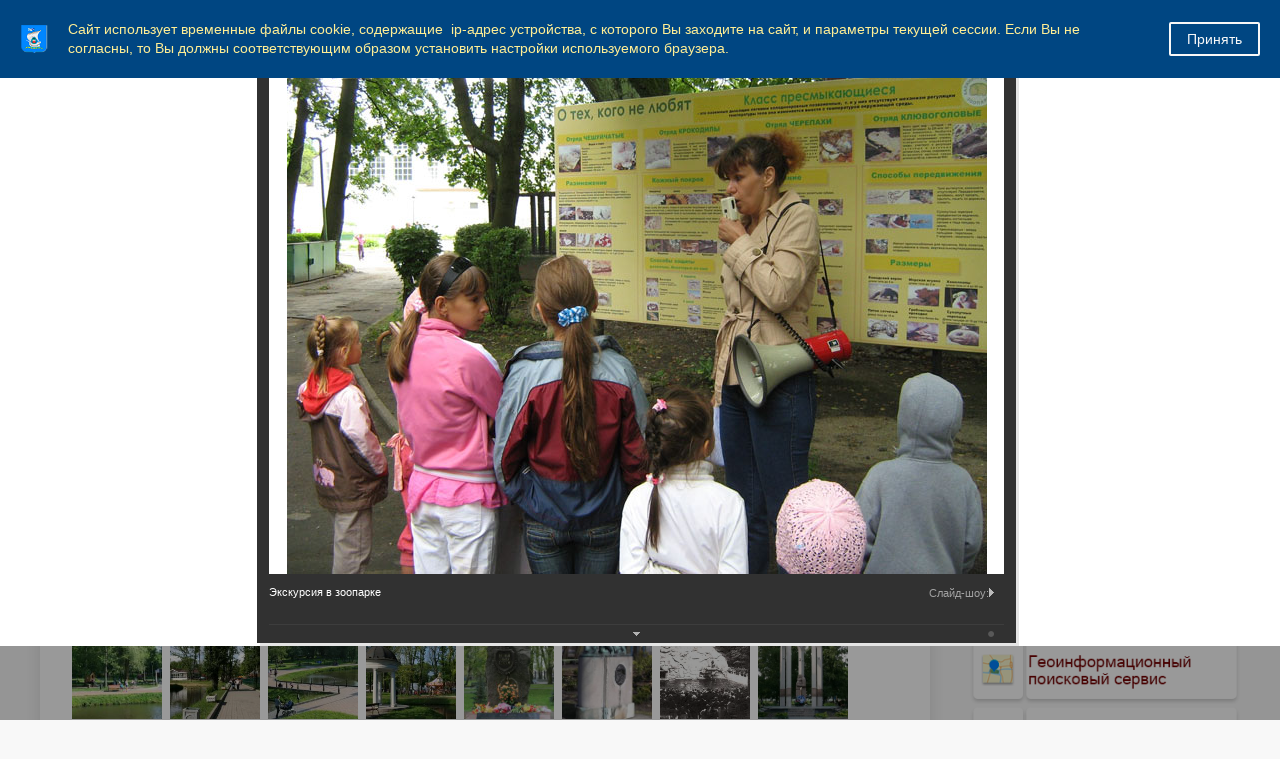

--- FILE ---
content_type: text/html; charset=windows-1251
request_url: https://www.klgd.ru/city/gallery/kaliningrad/foto_k.php?PAGE_NAME=detail&SECTION_ID=16592&ELEMENT_ID=98036&UCID=bxph_list_0&include_subsection=Y&template=default
body_size: 32291
content:

<!DOCTYPE html>
<html>
<head>
	<meta charset="utf-8">
	
<title>Администрация ГО "Город Калининград". Парки и скверы</title>
	<meta http-equiv="X-UA-Compatible" content="IE=edge">
	<meta name="viewport" content="width=device-width, initial-scale=1">
	<link rel="icon" href="/bitrix/templates/gos_modern_blue_kg/favicon_klgd.png">
	<script data-skip-moving="true">
		function loadFont(t,e,n,o){function a(){if(!window.FontFace)return!1;var t=new FontFace("t",'url("data:application/font-woff2,") format("woff2")',{}),e=t.load();try{e.then(null,function(){})}catch(n){}return"loading"===t.status}var r=navigator.userAgent,s=!window.addEventListener||r.match(/(Android (2|3|4.0|4.1|4.2|4.3))|(Opera (Mini|Mobi))/)&&!r.match(/Chrome/);if(!s){var i={};try{i=localStorage||{}}catch(c){}var d="x-font-"+t,l=d+"url",u=d+"css",f=i[l],h=i[u],p=document.createElement("style");if(p.rel="stylesheet",document.head.appendChild(p),!h||f!==e&&f!==n){var w=n&&a()?n:e,m=new XMLHttpRequest;m.open("GET",w),m.onload=function(){m.status>=200&&m.status<400&&(i[l]=w,i[u]=m.responseText,o||(p.textContent=m.responseText))},m.send()}else p.textContent=h}}

		loadFont('OpenSans', '/bitrix/templates/gos_modern_blue_kg/opensans.css', '/bitrix/templates/gos_modern_blue_kg/opensans-woff2.css');
	</script>
	<meta http-equiv="Content-Type" content="text/html; charset=windows-1251" />
<script type="text/javascript" data-skip-moving="true">(function(w, d, n) {var cl = "bx-core";var ht = d.documentElement;var htc = ht ? ht.className : undefined;if (htc === undefined || htc.indexOf(cl) !== -1){return;}var ua = n.userAgent;if (/(iPad;)|(iPhone;)/i.test(ua)){cl += " bx-ios";}else if (/Windows/i.test(ua)){cl += ' bx-win';}else if (/Macintosh/i.test(ua)){cl += " bx-mac";}else if (/Linux/i.test(ua) && !/Android/i.test(ua)){cl += " bx-linux";}else if (/Android/i.test(ua)){cl += " bx-android";}cl += (/(ipad|iphone|android|mobile|touch)/i.test(ua) ? " bx-touch" : " bx-no-touch");cl += w.devicePixelRatio && w.devicePixelRatio >= 2? " bx-retina": " bx-no-retina";var ieVersion = -1;if (/AppleWebKit/.test(ua)){cl += " bx-chrome";}else if (/Opera/.test(ua)){cl += " bx-opera";}else if (/Firefox/.test(ua)){cl += " bx-firefox";}ht.className = htc ? htc + " " + cl : cl;})(window, document, navigator);</script>


<link href="/bitrix/js/ui/design-tokens/dist/ui.design-tokens.css?171397288826098" type="text/css"  rel="stylesheet" />
<link href="/bitrix/js/ui/tooltip/dist/tooltip.bundle.css?170290727616489" type="text/css"  rel="stylesheet" />
<link href="/bitrix/js/main/core/css/core_tooltip.css?14979520228811" type="text/css"  rel="stylesheet" />
<link href="/bitrix/js/ui/fonts/opensans/ui.font.opensans.css?16716049132555" type="text/css"  rel="stylesheet" />
<link href="/bitrix/js/main/popup/dist/main.popup.bundle.css?169202098729861" type="text/css"  rel="stylesheet" />
<link href="/bitrix/css/arturgolubev.cookiealert/style.min.css?17472191383935" type="text/css"  rel="stylesheet" />
<link href="/bitrix/js/altasib.errorsend/css/window.css?1682405537910" type="text/css"  rel="stylesheet" />
<link href="/bitrix/panel/main/popup.css?167516658922696" type="text/css"  rel="stylesheet" />
<link href="/bitrix/templates/gos_modern_blue_kg/components/bitrix/photogallery/.default/style.css?155290479531650" type="text/css"  rel="stylesheet" />
<link href="/bitrix/templates/gos_modern_blue_kg/components/bitrix/photogallery.detail.list.ex/.default/style.css?155290479536826" type="text/css"  rel="stylesheet" />
<link href="/bitrix/templates/gos_modern_blue_kg/special_version.css?156155652179641" type="text/css"  data-template-style="true"  rel="stylesheet" />
<link href="/bitrix/themes/.default/banner.css?14410098545024" type="text/css"  data-template-style="true"  rel="stylesheet" />
<link href="/bitrix/templates/gos_modern_blue_kg/styles.css?16503765644260" type="text/css"  data-template-style="true"  rel="stylesheet" />
<link href="/bitrix/templates/gos_modern_blue_kg/template_styles.css?1714137470111825" type="text/css"  data-template-style="true"  rel="stylesheet" />







</head>

<body>
<!--noindex--><div class="ag_cookie_alert_window color_theme_neutral ag_user_alert_position_top" id="js-alert-cookie-window" ><div class="ag_user_alert_window_content" style="background-color:#004682;"><div class="ag_cookie_alert_window_image"><img src="/upload/gerb_small.png" alt="" /></div><div class="ag_cookie_alert_window_text" style="color:#ffee95">Сайт использует временные файлы cookie, содержащие  ip-адрес устройства, с которого Вы заходите на сайт, и параметры текущей сессии. Если Вы не согласны, то Вы должны соответствующим образом установить настройки используемого браузера.</div><span class="ag_cookie_alert_window_button" id="js-cookie-alert-close" style="background-color:#004682; color:#f8f8f8; border-color:#f8f8f8;">Принять</span></div></div><!--/noindex-->

<div class="mb-hide"></div>
<div class="body-wrapper clearfix">
    <div class="special-settings">
        <div class="container special-panel-container">
            <div class="content">
                <div class="aa-block aaFontsize">
                    <div class="fl-l">Размер:</div>
                    <a class="aaFontsize-small" data-aa-fontsize="small" href="#" title="Уменьшенный размер шрифта">A</a><!--
				 --><a class="aaFontsize-normal a-current" href="#" data-aa-fontsize="normal" title="Нормальный размер шрифта">A</a><!--
				 --><a class="aaFontsize-big" data-aa-fontsize="big" href="#" title="Увеличенный размер шрифта">A</a>
                </div>
                <div class="aa-block aaColor">
                    Цвет:
                    <a class="aaColor-black a-current" data-aa-color="black" href="#" title="Черным по белому"><span>C</span></a><!--
				 --><a class="aaColor-yellow" data-aa-color="yellow" href="#" title="Желтым по черному"><span>C</span></a><!--
				 --><a class="aaColor-blue" data-aa-color="blue" href="#" title="Синим по голубому"><span>C</span></a>
                </div>

                <div class="aa-block aaImage">
                    Изображения
				<span class="aaImage-wrapper">
					<a class="aaImage-on a-current" data-aa-image="on" href="#">Вкл.</a><!--
					 --><a class="aaImage-off" data-aa-image="off" href="#">Выкл.</a>
				</span>
                </div>
                <span class="aa-block"><a href="/?set-aa=normal" data-aa-off><i class="icon icon-special-version"></i> Обычная версия сайта</a></span>
            </div>
        </div> <!-- .container special-panel-container -->
    </div> <!-- .special-settings -->

	<header>

		<div class="container container-top-header">
			<div class="content">
				<div class="col col-mb-5 col-3 col-dt-2 col-ld-3">

					<a href="https://www.klgd.ru" class="logo-white">
						 <img src="/upload/gerb.png">Калининград</a>
				</div>
				<div class="col col-mb-hide col-7 col-dt-8 col-ld-7">
									</div>

				<div class="col col-mb-7 col-2 col-dt-2">
					<div class="top-header-right-side">
<!--<span class="aa-hide" itemprop="Copy"><a class="fl-r top-header-link ta-center" href="/city/international_activity/twins/partner-cities.php"><img src="/upload/eng.png"></a>-->
<a class="fl-r top-header-link ta-center" href="/?set-aa=special" data-aa-on><img src="/upload/glasses.png"></a>
<a  class="top-header-hide fl-r top-header-link ta-center" target=_blank title="Версия для печати" href="/city/gallery/kaliningrad/foto_k.php?PAGE_NAME=detail&amp;SECTION_ID=16592&amp;ELEMENT_ID=98036&amp;UCID=bxph_list_0&amp;include_subsection=Y&amp;template=default&amp;print=Y"><img src="/upload/printer.png"></a>
</span>

<div class="search-block fl-r">
							<div class="search-button"><i class="icon icon-search"></i> </div>
                            
<div class="container container-search">
    <div class="content">
        <div class="col col-mb-12" id="searchTitle">
	        <form action="/search/index.php">
                <div class="search-form-block">
                    <i class="icon icon-search-white"></i>
                    <div class="search-close-button"><i class="icon icon-close"></i></div>
                    <div class="ov-h">
                        <input id="title-search-input" class="search-input" type="text" name="q" autocomplete="off">
                    </div>
                </div>
            </form>
            <div class="search-suggestions">
                <a href="#" class="btn btn-cta">Все результаты</a>
            </div>
        </div>
    </div>
</div>

						</div>
					</div>
				</div> <!-- .col col-mb-7 col-2 col-dt-2 -->
			</div> <!-- .content -->
		</div> <!-- .container container-top-header -->



		<div class="container container-top-navigation">
			<div class="content">
				<div class="col col-mb-hide col-12">
					<div class="top-nav-block">
                            <ul>
                                                <li class="parent">
                    <a tabindex="1" href="/administration/">Администрация</a>
                    <div class="second-level container">
                        <div class="content">
                            <div class="col col-mb-12">
                                <div class="content">
                                    <ul class="clearfix">
                                                            <li><a href="/administration/index.php">Администрация</a></li>
                                                <li><a href="/administration/mayor/">Глава администрации</a></li>
                                                <li><a href="/administration/reform/">Сфера муниципальных услуг</a></li>
                                                <li><a href="/administration/structure/index.php">Структура администрации</a></li>
                                                <li><a href="/administration/phones/index.php">Телефоны для справок</a></li>
                                                <li><a href="/administration/kadru/">Муниципальная служба</a></li>
                                                <li><a href="/administration/kollegialnye_organy/">Коллегиальные органы</a></li>
                                                <li><a href="/administration/nagradnaya-deyatelnost/">Наградная деятельность</a></li>
                                                <li><a href="/press/">Пресс-служба администрации</a></li>
                                                <li><a href="/administration/reception/">Прием граждан и юридических лиц</a></li>
                                                <li><a href="/administration/texts/">Тексты официальных выступлений</a></li>
                                                <li><a href="/administration/cooperation/">Взаимодействие с общественностью</a></li>
                                                <li><a href="/administration/smi/">Сведения о СМИ, учрежденных администрацией</a></li>
                                                <li><a href="/administration/systems/">Перечни информационных систем</a></li>
                                                <li><a href="/administration/plan_adm/">План основных мероприятий администрации</a></li>
                                                <li><a href="/administration/kino/">Прямая трансляция</a></li>
                                        </ul></div></div></div></div></li>
                                            <li class="parent">
                    <a tabindex="1" href="/city/">Город</a>
                    <div class="second-level container">
                        <div class="content">
                            <div class="col col-mb-12">
                                <div class="content">
                                    <ul class="clearfix">
                                                            <li><a href="/city/index.php">Город</a></li>
                                                <li><a href="/city/characters/">Символы</a></li>
                                                <li><a href="/city/freemen/">Почетные граждане</a></li>
                                                <li><a href="/city/international_activity/">Международная деятельность</a></li>
                                                <li><a href="/city/streets/">Улицы города</a></li>
                                                <li><a href="/city/tourism/">Туризм</a></li>
                                                <li><a href="/city/history/">История</a></li>
                                                <li><a href="/city/gallery/">Фотогалерея</a></li>
                                                <li><a href="/city/pasport-goroda.php">Паспорт города</a></li>
                                        </ul></div></div></div></div></li>
                                            <li class="parent">
                    <a tabindex="1" href="/docs/">Документы</a>
                    <div class="second-level container">
                        <div class="content">
                            <div class="col col-mb-12">
                                <div class="content">
                                    <ul class="clearfix">
                                                            <li><a href="/docs/index.php">Документы</a></li>
                                                <li><a href="/docs/charter/">Устав города</a></li>
                                                <li><a href="/docs/reglament_adm.pdf">Регламент администрации</a></li>
                                                <li><a href="/docs/projects/">Проекты документов</a></li>
                                                <li><a href="/docs/norms/">Информация о нормотворческой деятельности</a></li>
                                                <li><a href="/docs/polozheniya/">Положения о структурных подразделениях</a></li>
                                                <li><a href="/docs/forms/">Формы обращений, заявлений и иных документов</a></li>
                                                <li><a href="/docs/form_otchet/">Формы отчетности некоммерческих организаций</a></li>
                                                <li><a href="/docs/info_safety/">Информационная безопасность</a></li>
                                                <li><a href="/docs/activity_mp/">О деятельности муниципальных предприятий</a></li>
                                                <li><a href="/docs/antimonopolnyy-komplaens.php">Антимонопольный комплаенс</a></li>
                                                <li><a href="/docs/doklad-deyatelnost.php">Доклад о достигнутых значениях показателей для оценки эффективности деятельности администрации городского округа &quot;Город Калининград&quot;</a></li>
                                                <li><a href="/docs/mnpa/">Оценка регулирующего воздействия проектов НПА</a></li>
                                        </ul></div></div></div></div></li>
                                            <li class="parent">
                    <a tabindex="1" href="/activity/">Направления деятельности</a>
                    <div class="second-level container">
                        <div class="content">
                            <div class="col col-mb-12">
                                <div class="content">
                                    <ul class="clearfix">
                                                            <li><a href="/activity/economy/">Экономика</a></li>
                                                <li><a href="/activity/property/">Земля и имущество</a></li>
                                                <li><a href="/activity/municipal_services/">Городское хозяйство</a></li>
                                                <li><a href="/activity/construction/">Строительство</a></li>
                                                <li><a href="/activity/social/">Социальная сфера</a></li>
                                                <li><a href="/activity/education/">Образование</a></li>
                                                <li><a href="/activity/architecture/">Архитектура</a></li>
                                                <li><a href="/activity/transport_roads/">Транспорт и дороги</a></li>
                                                <li><a href="/activity/control/">Контроль</a></li>
                                                <li><a href="/activity/budget/">Бюджет</a></li>
                                        </ul></div></div></div></div></li>
                                            <li class="parent">
                    <a tabindex="1" href="/uslugi/">Услуги</a>
                    <div class="second-level container">
                        <div class="content">
                            <div class="col col-mb-12">
                                <div class="content">
                                    <ul class="clearfix">
                                                            <li><a href="/uslugi/index.php">Услуги</a></li>
                                                <li><a href="/uslugi/mun_uslugi/">Муниципальные услуги</a></li>
                                                <li><a href="/uslugi/mszu/">Массовые социально значимые муниципальные услуги</a></li>
                                                <li><a href="/uslugi/advantage_el/">Преимущества получения услуг в электронной форме</a></li>
                                                <li><a href="/uslugi/el_uslugi/">Перечень электронных услуг</a></li>
                                                <li><a href="/uslugi/function/">Функции, исполняемые по заявлениям</a></li>
                                                <li><a href="https://www.gosuslugi.ru/">Государственные услуги</a></li>
                                                <li><a href="/uslugi/gosuslugi_mvd.php">Госуслуги, предоставляемые УМВД России по Калининградской области в электронном виде</a></li>
                                                <li><a href="/uslugi/uchr_service.php">Перечень услуг, предоставляемых муниципальными учреждениями и иными организациями, в которых размещается муниципальное задание (заказ), и предоставляемых в электронном виде</a></li>
                                                <li><a href="/uslugi/feedback/">Обратная связь - оценка удовлетворенности предоставлением муниципальных услуг</a></li>
                                        </ul></div></div></div></div></li>
                                            <li class="parent">
                    <a tabindex="1" href="/useful/">Полезная информация</a>
                    <div class="second-level container">
                        <div class="content">
                            <div class="col col-mb-12">
                                <div class="content">
                                    <ul class="clearfix">
                                                            <li><a href="/useful/index.php">Полезная информация</a></li>
                                                <li><a href="/useful/hotline/">Горячие линии</a></li>
                                                <li><a href="/useful/prokuratura/">Правовое просвещение</a></li>
                                                <li><a href="/docs/law_map/">Карта сайта по 8-ФЗ</a></li>
                                                <li><a href="/activity/social/dostupnaya_sreda/">&quot;Доступная среда&quot;</a></li>
                                                <li><a href="/activity/social/protection/43.php">Земля - многодетным гражданам</a></li>
                                                <li><a href="/activity/social/protection/25.php">Обеспечение жильем молодых семей</a></li>
                                                <li><a href="/useful/vzyskanie/">Взыскание по исполнительным листам</a></li>
                                                <li><a href="/zags/">ЗАГС</a></li>
                                                <li><a href="/opendata/">Открытые данные</a></li>
                                                <li><a href="/press/subscribe/">Подписка</a></li>
                                                <li><a href="/useful/gaz.php">Газ</a></li>
                                                <li><a href="/rss/index.php?rss=y">RSS</a></li>
                                                <li><a href="https://medreg.gov39.ru/">Запись к врачу</a></li>
                                                <li><a href="/activity/social/protection/postanovka-na-uchet-uchastnikov-svo-zu.php">Постановка на учет участников специальной военной операции и членов их семей в целях предоставления земельного участка в собственность бесплатно</a></li>
                                                <li><a href="/activity/social/protection/dmsp.php">Дополнительная мера социальной поддержки в виде единовременной денежной выплаты гражданам, имеющим трех и более детей</a></li>
                                </ul></div></div></div></div></li>
        </ul>
					</div> <!-- .top-nav-block -->
				</div> <!-- .col col-mb-hide col-12 -->
			</div>
		</div> <!-- .container container-top-navigation -->
	</header>

	
	<div class="container container-main col-margin-top">
		<div class="content">
			<div class="col col-mb-12 col-9 col-margin-bottom">
				<div class="content">

					<div class="col col-12"><div class="breadcrumb"><ul><li><a href="/" title="Город Калининград">Город Калининград</a></li><li><span class="crumb_marker">&rsaquo;</span></li><li><a href="/city/" title="Город">Город</a></li><li><span class="crumb_marker">&rsaquo;</span></li><li><a href="/city/gallery/" title="Фотогалерея">Фотогалерея</a></li><li><span class="crumb_marker">&rsaquo;</span></li><li><a href="/city/gallery/kaliningrad/" title="Калининград">Калининград</a></li><li><span class="crumb_marker">&rsaquo;</span></li><li><span>Парки и скверы</span></li></ul></div></div>
																<div class="col col-mb-12 col-margin-bottom">
							<h1>Парки и скверы</h1>
						</div> <!-- .col col-mb-12 col-margin-bottom -->
									</div> <!-- .content -->
                <div class="white-box padding-box ">
<style>
div.photo-album-avatar{
	width:120px;
	height:120px;}
div.photo-item-cover-block-container, 
div.photo-item-cover-block-outer, 
div.photo-item-cover-block-inner{
	background-color: white;
	height:136px;
	width:160px;}
div.photo-album-thumbs-avatar{
	width:200px;
	height:200px;}
ul.photo-album-list div.photo-item-info-block-outside {
	width: 168px;}
ul.photo-album-thumbs-list div.photo-item-info-block-inner {
	width:248px;}
</style>


<div class="photo-page-section">

<div class="photo-album-item photo-album-active " id="photo_album_info_16592" >
	<div class="photo-album-info">
				<div class="photo-album-name" id="photo_album_name_16592">Парки и скверы</div>
						<div class="photo-album-date"><span id="photo_album_date_16592">25.02.2014</span></div>
					</div>
</div>


<div class="empty-clear"></div><div class="photo-info-box photo-info-box-photo-list">
	<div class="photo-info-box-inner">

<div class="photo-items-list photo-photo-list" id="photo_list_bxph_list_0">
		<div id="photo_cont_177898" class="photo-item-cont " title="Статус: объект культурного наследия местного (муниципального) значения
Адрес: г. Калининград, ул. Лесная – ул. Герцена - ул. Подполковника Ефремова 

В 1903 г. предприниматель Макс Ашманн, владелец винного дома Штеффенс и Вольтер, завещал приобретенное имение Мараунехоф своему родному городу Кенигсбергу, а также пожертвовал городской казне сто тысяч марок на строительство парка. Парк был разбит к 1910 г. В последующие годы - с 1915 по 1940 гг.- продолжались работы по благоустройству парка. За это время его площадь увеличилась почти в три раза. 
Парк значительно пострадал во время. Второй мировой войны и был фактически заброшен. В настоящее время исторические здания и сооружения, занимавшие 0,8 га парка, полностью утрачены. Из-за отсутствия ухода перестала функционировать должным образом сложная дренажная система, соединяющая пруды парка им. Макса Ашманна с Верхним озером, что привело к его подтоплению, в результате чего погибли многие деревья. Площадки для отдыха заросли малоценными насаждениями. Озеро Лесное и другие пруды заились и зарастают тростником. 
Кроме перечисленного, на территории парка находятся памятники на захоронениях советских солдат, павших в Великую Отечественную войну: один в самом парке — примерно в 100 метрах от улицы Богатырская, второй на улице Герцена, третий - в 20 метрах от границы парка рядом с коттеджным поселком.
">
			<a class="photo-item-inner" style="width: 90px; height: 90px;" href="/city/gallery/kaliningrad/foto_k.php?PAGE_NAME=detail&amp;SECTION_ID=16592&amp;ELEMENT_ID=177898&amp;UCID=bxph_list_0&amp;edit=y&amp;include_subsection=Y&amp;order=desc&amp;print=y&amp;template=default&amp;ucid=bxph_list_0" id="photo_177898">
				<img src="/upload/iblock/7fd/7fd82d3720c83ce89b23209bfe5575ab.PNG" border="0" style="width: 106.44230769231px; height: 90px; left: -8px; ;" alt="Статус: объект культурного наследия местного (муниципального) значения
Адрес: г. Калининград, ул. Лесная – ул. Герцена - ул. Подполковника Ефремова 

В 1903 г. предприниматель Макс Ашманн, владелец винного дома Штеффенс и Вольтер, завещал приобретенное имение Мараунехоф своему родному городу Кенигсбергу, а также пожертвовал городской казне сто тысяч марок на строительство парка. Парк был разбит к 1910 г. В последующие годы - с 1915 по 1940 гг.- продолжались работы по благоустройству парка. За это время его площадь увеличилась почти в три раза. 
Парк значительно пострадал во время. Второй мировой войны и был фактически заброшен. В настоящее время исторические здания и сооружения, занимавшие 0,8 га парка, полностью утрачены. Из-за отсутствия ухода перестала функционировать должным образом сложная дренажная система, соединяющая пруды парка им. Макса Ашманна с Верхним озером, что привело к его подтоплению, в результате чего погибли многие деревья. Площадки для отдыха заросли малоценными насаждениями. Озеро Лесное и другие пруды заились и зарастают тростником. 
Кроме перечисленного, на территории парка находятся памятники на захоронениях советских солдат, павших в Великую Отечественную войну: один в самом парке — примерно в 100 метрах от улицы Богатырская, второй на улице Герцена, третий - в 20 метрах от границы парка рядом с коттеджным поселком.
"/>
							</a>
		</div>
		<div id="photo_cont_98037" class="photo-item-cont " title="Южный белый носорог">
			<a class="photo-item-inner" style="width: 90px; height: 90px;" href="/city/gallery/kaliningrad/foto_k.php?PAGE_NAME=detail&amp;SECTION_ID=16592&amp;ELEMENT_ID=98037&amp;UCID=bxph_list_0&amp;edit=y&amp;include_subsection=Y&amp;order=desc&amp;print=y&amp;template=default&amp;ucid=bxph_list_0" id="photo_98037">
				<img src="/upload/iblock/bec/zoo33b_thumbnail.jpg" border="0" style="width: 123.62637362637px; height: 90px; left: -17px; ;" alt="Южный белый носорог"/>
							</a>
		</div>
		<div id="photo_cont_98036" class="photo-item-cont " title="Экскурсия в зоопарке">
			<a class="photo-item-inner" style="width: 90px; height: 90px;" href="/city/gallery/kaliningrad/foto_k.php?PAGE_NAME=detail&amp;SECTION_ID=16592&amp;ELEMENT_ID=98036&amp;UCID=bxph_list_0&amp;edit=y&amp;include_subsection=Y&amp;order=desc&amp;print=y&amp;template=default&amp;ucid=bxph_list_0" id="photo_98036">
				<img src="/upload/iblock/0fd/zoo32b_thumbnail.jpg" border="0" style="width: 122.28260869565px; height: 90px; left: -16px; ;" alt="Экскурсия в зоопарке"/>
							</a>
		</div>
		<div id="photo_cont_98035" class="photo-item-cont " title="Шведский уголок">
			<a class="photo-item-inner" style="width: 90px; height: 90px;" href="/city/gallery/kaliningrad/foto_k.php?PAGE_NAME=detail&amp;SECTION_ID=16592&amp;ELEMENT_ID=98035&amp;UCID=bxph_list_0&amp;edit=y&amp;include_subsection=Y&amp;order=desc&amp;print=y&amp;template=default&amp;ucid=bxph_list_0" id="photo_98035">
				<img src="/upload/iblock/ec7/zoo31b_thumbnail.jpg" border="0" style="width: 111.94029850746px; height: 90px; left: -11px; ;" alt="Шведский уголок"/>
							</a>
		</div>
		<div id="photo_cont_98033" class="photo-item-cont " title="Черношейный лебедь">
			<a class="photo-item-inner" style="width: 90px; height: 90px;" href="/city/gallery/kaliningrad/foto_k.php?PAGE_NAME=detail&amp;SECTION_ID=16592&amp;ELEMENT_ID=98033&amp;UCID=bxph_list_0&amp;edit=y&amp;include_subsection=Y&amp;order=desc&amp;print=y&amp;template=default&amp;ucid=bxph_list_0" id="photo_98033">
				<img src="/upload/iblock/b76/zoo29b_thumbnail.jpg" border="0" style="width: 129.31034482759px; height: 90px; left: -20px; ;" alt="Черношейный лебедь"/>
							</a>
		</div>
		<div id="photo_cont_98034" class="photo-item-cont " title="Черношейный лебедь">
			<a class="photo-item-inner" style="width: 90px; height: 90px;" href="/city/gallery/kaliningrad/foto_k.php?PAGE_NAME=detail&amp;SECTION_ID=16592&amp;ELEMENT_ID=98034&amp;UCID=bxph_list_0&amp;edit=y&amp;include_subsection=Y&amp;order=desc&amp;print=y&amp;template=default&amp;ucid=bxph_list_0" id="photo_98034">
				<img src="/upload/iblock/da3/zoo30b_thumbnail.jpg" border="0" style="width: 115.38461538462px; height: 90px; left: -13px; ;" alt="Черношейный лебедь"/>
							</a>
		</div>
		<div id="photo_cont_98032" class="photo-item-cont " title="Цейлонский слон">
			<a class="photo-item-inner" style="width: 90px; height: 90px;" href="/city/gallery/kaliningrad/foto_k.php?PAGE_NAME=detail&amp;SECTION_ID=16592&amp;ELEMENT_ID=98032&amp;UCID=bxph_list_0&amp;edit=y&amp;include_subsection=Y&amp;order=desc&amp;print=y&amp;template=default&amp;ucid=bxph_list_0" id="photo_98032">
				<img src="/upload/iblock/389/zoo28b_thumbnail.jpg" border="0" style="width: 112.5px; height: 90px; left: -11px; ;" alt="Цейлонский слон"/>
							</a>
		</div>
		<div id="photo_cont_98031" class="photo-item-cont " title="Фото фонтан">
			<a class="photo-item-inner" style="width: 90px; height: 90px;" href="/city/gallery/kaliningrad/foto_k.php?PAGE_NAME=detail&amp;SECTION_ID=16592&amp;ELEMENT_ID=98031&amp;UCID=bxph_list_0&amp;edit=y&amp;include_subsection=Y&amp;order=desc&amp;print=y&amp;template=default&amp;ucid=bxph_list_0" id="photo_98031">
				<img src="/upload/iblock/03a/zoo27b_thumbnail.jpg" border="0" style="width: 134.73053892216px; height: 90px; left: -22px; ;" alt="Фото фонтан"/>
							</a>
		</div>
		<div id="photo_cont_98030" class="photo-item-cont " title="Стервятник">
			<a class="photo-item-inner" style="width: 90px; height: 90px;" href="/city/gallery/kaliningrad/foto_k.php?PAGE_NAME=detail&amp;SECTION_ID=16592&amp;ELEMENT_ID=98030&amp;UCID=bxph_list_0&amp;edit=y&amp;include_subsection=Y&amp;order=desc&amp;print=y&amp;template=default&amp;ucid=bxph_list_0" id="photo_98030">
				<img src="/upload/iblock/d43/zoo26b_thumbnail.jpg" border="0" style="width: 100px; height: 90px; left: -5px; ;" alt="Стервятник"/>
							</a>
		</div>
		<div id="photo_cont_98004" class="photo-item-cont " title="Современный вход">
			<a class="photo-item-inner" style="width: 90px; height: 90px;" href="/city/gallery/kaliningrad/foto_k.php?PAGE_NAME=detail&amp;SECTION_ID=16592&amp;ELEMENT_ID=98004&amp;UCID=bxph_list_0&amp;edit=y&amp;include_subsection=Y&amp;order=desc&amp;print=y&amp;template=default&amp;ucid=bxph_list_0" id="photo_98004">
				<img src="/upload/iblock/fd7/zoo3b_thumbnail.jpg" border="0" style="width: 138.88888888889px; height: 90px; left: -24px; ;" alt="Современный вход"/>
							</a>
		</div>
		<div id="photo_cont_98039" class="photo-item-cont " title="Снежный барс">
			<a class="photo-item-inner" style="width: 90px; height: 90px;" href="/city/gallery/kaliningrad/foto_k.php?PAGE_NAME=detail&amp;SECTION_ID=16592&amp;ELEMENT_ID=98039&amp;UCID=bxph_list_0&amp;edit=y&amp;include_subsection=Y&amp;order=desc&amp;print=y&amp;template=default&amp;ucid=bxph_list_0" id="photo_98039">
				<img src="/upload/iblock/b8f/zoo34b_thumbnail.jpg" border="0" style="width: 90px; height: 112px;  top: -11px;;" alt="Снежный барс"/>
							</a>
		</div>
		<div id="photo_cont_101020" class="photo-item-cont " title="Скульптура «Шопен» Е.Белашова">
			<a class="photo-item-inner" style="width: 90px; height: 90px;" href="/city/gallery/kaliningrad/foto_k.php?PAGE_NAME=detail&amp;SECTION_ID=16592&amp;ELEMENT_ID=101020&amp;UCID=bxph_list_0&amp;edit=y&amp;include_subsection=Y&amp;order=desc&amp;print=y&amp;template=default&amp;ucid=bxph_list_0" id="photo_101020">
				<img src="/upload/iblock/ce9/al13_2_thumbnail.jpg" border="0" style="width: 90px; height: 136px;  top: -23px;;" alt="Скульптура «Шопен» Е.Белашова"/>
							</a>
		</div>
		<div id="photo_cont_101021" class="photo-item-cont " title="Скульптура «Пантера» А.Белашов">
			<a class="photo-item-inner" style="width: 90px; height: 90px;" href="/city/gallery/kaliningrad/foto_k.php?PAGE_NAME=detail&amp;SECTION_ID=16592&amp;ELEMENT_ID=101021&amp;UCID=bxph_list_0&amp;edit=y&amp;include_subsection=Y&amp;order=desc&amp;print=y&amp;template=default&amp;ucid=bxph_list_0" id="photo_101021">
				<img src="/upload/iblock/47d/al13_3_thumbnail.jpg" border="0" style="width: 127.84090909091px; height: 90px; left: -19px; ;" alt="Скульптура «Пантера» А.Белашов"/>
							</a>
		</div>
		<div id="photo_cont_101019" class="photo-item-cont " title="Скульптура «Блок» Л.Терентьевой">
			<a class="photo-item-inner" style="width: 90px; height: 90px;" href="/city/gallery/kaliningrad/foto_k.php?PAGE_NAME=detail&amp;SECTION_ID=16592&amp;ELEMENT_ID=101019&amp;UCID=bxph_list_0&amp;edit=y&amp;include_subsection=Y&amp;order=desc&amp;print=y&amp;template=default&amp;ucid=bxph_list_0" id="photo_101019">
				<img src="/upload/iblock/929/al13_1_thumbnail.jpg" border="0" style="width: 90px; height: 120px;  top: -15px;;" alt="Скульптура «Блок» Л.Терентьевой"/>
							</a>
		</div>
		<div id="photo_cont_98040" class="photo-item-cont " title="Скульптура орангутан">
			<a class="photo-item-inner" style="width: 90px; height: 90px;" href="/city/gallery/kaliningrad/foto_k.php?PAGE_NAME=detail&amp;SECTION_ID=16592&amp;ELEMENT_ID=98040&amp;UCID=bxph_list_0&amp;edit=y&amp;include_subsection=Y&amp;order=desc&amp;print=y&amp;template=default&amp;ucid=bxph_list_0" id="photo_98040">
				<img src="/upload/iblock/78a/zoo35b_thumbnail.jpg" border="0" style="width: 90px; height: 115px;  top: -12px;;" alt="Скульптура орангутан"/>
							</a>
		</div>
		<div id="photo_cont_98029" class="photo-item-cont " title="Скульптура девочка с олененком">
			<a class="photo-item-inner" style="width: 90px; height: 90px;" href="/city/gallery/kaliningrad/foto_k.php?PAGE_NAME=detail&amp;SECTION_ID=16592&amp;ELEMENT_ID=98029&amp;UCID=bxph_list_0&amp;edit=y&amp;include_subsection=Y&amp;order=desc&amp;print=y&amp;template=default&amp;ucid=bxph_list_0" id="photo_98029">
				<img src="/upload/iblock/3ae/zoo25b_thumbnail.jpg" border="0" style="width: 123.62637362637px; height: 90px; left: -17px; ;" alt="Скульптура девочка с олененком"/>
							</a>
		</div>
		<div id="photo_cont_98028" class="photo-item-cont " title="Сивуч">
			<a class="photo-item-inner" style="width: 90px; height: 90px;" href="/city/gallery/kaliningrad/foto_k.php?PAGE_NAME=detail&amp;SECTION_ID=16592&amp;ELEMENT_ID=98028&amp;UCID=bxph_list_0&amp;edit=y&amp;include_subsection=Y&amp;order=desc&amp;print=y&amp;template=default&amp;ucid=bxph_list_0" id="photo_98028">
				<img src="/upload/iblock/b02/zoo24b_thumbnail.jpg" border="0" style="width: 127.84090909091px; height: 90px; left: -19px; ;" alt="Сивуч"/>
							</a>
		</div>
		<div id="photo_cont_98027" class="photo-item-cont " title="Сетчатый жираф">
			<a class="photo-item-inner" style="width: 90px; height: 90px;" href="/city/gallery/kaliningrad/foto_k.php?PAGE_NAME=detail&amp;SECTION_ID=16592&amp;ELEMENT_ID=98027&amp;UCID=bxph_list_0&amp;edit=y&amp;include_subsection=Y&amp;order=desc&amp;print=y&amp;template=default&amp;ucid=bxph_list_0" id="photo_98027">
				<img src="/upload/iblock/d1b/zoo23b_thumbnail.jpg" border="0" style="width: 120.32085561497px; height: 90px; left: -15px; ;" alt="Сетчатый жираф"/>
							</a>
		</div>
		<div id="photo_cont_98026" class="photo-item-cont " title="Равнинный тапир">
			<a class="photo-item-inner" style="width: 90px; height: 90px;" href="/city/gallery/kaliningrad/foto_k.php?PAGE_NAME=detail&amp;SECTION_ID=16592&amp;ELEMENT_ID=98026&amp;UCID=bxph_list_0&amp;edit=y&amp;include_subsection=Y&amp;order=desc&amp;print=y&amp;template=default&amp;ucid=bxph_list_0" id="photo_98026">
				<img src="/upload/iblock/725/zoo22b_thumbnail.jpg" border="0" style="width: 132.35294117647px; height: 90px; left: -21px; ;" alt="Равнинный тапир"/>
							</a>
		</div>
		<div id="photo_cont_98025" class="photo-item-cont " title="Пруд голенастой птицы">
			<a class="photo-item-inner" style="width: 90px; height: 90px;" href="/city/gallery/kaliningrad/foto_k.php?PAGE_NAME=detail&amp;SECTION_ID=16592&amp;ELEMENT_ID=98025&amp;UCID=bxph_list_0&amp;edit=y&amp;include_subsection=Y&amp;order=desc&amp;print=y&amp;template=default&amp;ucid=bxph_list_0" id="photo_98025">
				<img src="/upload/iblock/6fd/zoo21b_thumbnail.jpg" border="0" style="width: 120.32085561497px; height: 90px; left: -15px; ;" alt="Пруд голенастой птицы"/>
							</a>
		</div>
		<div id="photo_cont_98024" class="photo-item-cont " title="Праздничный концерт">
			<a class="photo-item-inner" style="width: 90px; height: 90px;" href="/city/gallery/kaliningrad/foto_k.php?PAGE_NAME=detail&amp;SECTION_ID=16592&amp;ELEMENT_ID=98024&amp;UCID=bxph_list_0&amp;edit=y&amp;include_subsection=Y&amp;order=desc&amp;print=y&amp;template=default&amp;ucid=bxph_list_0" id="photo_98024">
				<img src="/upload/iblock/43e/zoo20b_thumbnail.jpg" border="0" style="width: 133.92857142857px; height: 90px; left: -22px; ;" alt="Праздничный концерт"/>
							</a>
		</div>
		<div id="photo_cont_98155" class="photo-item-cont " title="Праздник">
			<a class="photo-item-inner" style="width: 90px; height: 90px;" href="/city/gallery/kaliningrad/foto_k.php?PAGE_NAME=detail&amp;SECTION_ID=16592&amp;ELEMENT_ID=98155&amp;UCID=bxph_list_0&amp;edit=y&amp;include_subsection=Y&amp;order=desc&amp;print=y&amp;template=default&amp;ucid=bxph_list_0" id="photo_98155">
				<img src="/upload/iblock/a5b/yunost15_thumbnail.jpg" border="0" style="width: 135.5421686747px; height: 90px; left: -23px; ;" alt="Праздник"/>
							</a>
		</div>
		<div id="photo_cont_177900" class="photo-item-cont " title="Статус: Объект культурного наследия местного (муниципального) значения
Адрес: г. Калининград, ул. Коммунальная – ул. С. Разина, сквер (показать на карте)

Площадь Цитен (Zietenplatz) располагается на месте пересечения улиц Штайметцштрассе (Steimetzstrasse) и Цитенштрассе (Zietenstrasse). В настоящее время это улицы Степана Разина и Коммунальная.
Площадь получила название в честь генерала Цитена. Последняя модернизация площади была произведена в 2010 г. при создании сквера, посвященного композитору Ф. Шопену, с установкой памятника.
">
			<a class="photo-item-inner" style="width: 90px; height: 90px;" href="/city/gallery/kaliningrad/foto_k.php?PAGE_NAME=detail&amp;SECTION_ID=16592&amp;ELEMENT_ID=177900&amp;UCID=bxph_list_0&amp;edit=y&amp;include_subsection=Y&amp;order=desc&amp;print=y&amp;template=default&amp;ucid=bxph_list_0" id="photo_177900">
				<img src="/upload/iblock/c60/c60e03455045655b70b417cbbab01f74.PNG" border="0" style="width: 106.93069306931px; height: 90px; left: -8px; ;" alt="Статус: Объект культурного наследия местного (муниципального) значения
Адрес: г. Калининград, ул. Коммунальная – ул. С. Разина, сквер (показать на карте)

Площадь Цитен (Zietenplatz) располагается на месте пересечения улиц Штайметцштрассе (Steimetzstrasse) и Цитенштрассе (Zietenstrasse). В настоящее время это улицы Степана Разина и Коммунальная.
Площадь получила название в честь генерала Цитена. Последняя модернизация площади была произведена в 2010 г. при создании сквера, посвященного композитору Ф. Шопену, с установкой памятника.
"/>
							</a>
		</div>
		<div id="photo_cont_98087" class="photo-item-cont " title="Парк-Кафе">
			<a class="photo-item-inner" style="width: 90px; height: 90px;" href="/city/gallery/kaliningrad/foto_k.php?PAGE_NAME=detail&amp;SECTION_ID=16592&amp;ELEMENT_ID=98087&amp;UCID=bxph_list_0&amp;edit=y&amp;include_subsection=Y&amp;order=desc&amp;print=y&amp;template=default&amp;ucid=bxph_list_0" id="photo_98087">
				<img src="/upload/iblock/ebe/yunost11_thumbnail.jpg" border="0" style="width: 135.5421686747px; height: 90px; left: -23px; ;" alt="Парк-Кафе"/>
							</a>
		</div>
		<div id="photo_cont_98075" class="photo-item-cont " title="Парк &quot;Юность&quot;">
			<a class="photo-item-inner" style="width: 90px; height: 90px;" href="/city/gallery/kaliningrad/foto_k.php?PAGE_NAME=detail&amp;SECTION_ID=16592&amp;ELEMENT_ID=98075&amp;UCID=bxph_list_0&amp;edit=y&amp;include_subsection=Y&amp;order=desc&amp;print=y&amp;template=default&amp;ucid=bxph_list_0" id="photo_98075">
				<img src="/upload/iblock/2db/yunost6_thumbnail.jpg" border="0" style="width: 165.44117647059px; height: 90px; left: -38px; ;" alt="Парк &quot;Юность&quot;"/>
							</a>
		</div>
		<div id="photo_cont_98158" class="photo-item-cont " title="Парк &quot;Юность&quot;">
			<a class="photo-item-inner" style="width: 90px; height: 90px;" href="/city/gallery/kaliningrad/foto_k.php?PAGE_NAME=detail&amp;SECTION_ID=16592&amp;ELEMENT_ID=98158&amp;UCID=bxph_list_0&amp;edit=y&amp;include_subsection=Y&amp;order=desc&amp;print=y&amp;template=default&amp;ucid=bxph_list_0" id="photo_98158">
				<img src="/upload/iblock/137/yunost18_thumbnail.jpg" border="0" style="width: 135.5421686747px; height: 90px; left: -23px; ;" alt="Парк &quot;Юность&quot;"/>
							</a>
		</div>
		<div id="photo_cont_98159" class="photo-item-cont " title="Парк &quot;Юность&quot;">
			<a class="photo-item-inner" style="width: 90px; height: 90px;" href="/city/gallery/kaliningrad/foto_k.php?PAGE_NAME=detail&amp;SECTION_ID=16592&amp;ELEMENT_ID=98159&amp;UCID=bxph_list_0&amp;edit=y&amp;include_subsection=Y&amp;order=desc&amp;print=y&amp;template=default&amp;ucid=bxph_list_0" id="photo_98159">
				<img src="/upload/iblock/ab1/yunost19_thumbnail.jpg" border="0" style="width: 136.36363636364px; height: 90px; left: -23px; ;" alt="Парк &quot;Юность&quot;"/>
							</a>
		</div>
		<div id="photo_cont_98160" class="photo-item-cont " title="Парк &quot;Юность&quot;">
			<a class="photo-item-inner" style="width: 90px; height: 90px;" href="/city/gallery/kaliningrad/foto_k.php?PAGE_NAME=detail&amp;SECTION_ID=16592&amp;ELEMENT_ID=98160&amp;UCID=bxph_list_0&amp;edit=y&amp;include_subsection=Y&amp;order=desc&amp;print=y&amp;template=default&amp;ucid=bxph_list_0" id="photo_98160">
				<img src="/upload/iblock/5d3/yunost20_thumbnail.jpg" border="0" style="width: 135.5421686747px; height: 90px; left: -23px; ;" alt="Парк &quot;Юность&quot;"/>
							</a>
		</div>
		<div id="photo_cont_97999" class="photo-item-cont " title="Памятный Знак бойцам спецподразделений">
			<a class="photo-item-inner" style="width: 90px; height: 90px;" href="/city/gallery/kaliningrad/foto_k.php?PAGE_NAME=detail&amp;SECTION_ID=16592&amp;ELEMENT_ID=97999&amp;UCID=bxph_list_0&amp;edit=y&amp;include_subsection=Y&amp;order=desc&amp;print=y&amp;template=default&amp;ucid=bxph_list_0" id="photo_97999">
				<img src="/upload/iblock/1f6/yunost1b_thumbnail.jpg" border="0" style="width: 90px; height: 115px;  top: -13px;;" alt="Памятный Знак бойцам спецподразделений"/>
							</a>
		</div>
		<div id="photo_cont_98042" class="photo-item-cont " title="Памятник Герману Клаасу">
			<a class="photo-item-inner" style="width: 90px; height: 90px;" href="/city/gallery/kaliningrad/foto_k.php?PAGE_NAME=detail&amp;SECTION_ID=16592&amp;ELEMENT_ID=98042&amp;UCID=bxph_list_0&amp;edit=y&amp;include_subsection=Y&amp;order=desc&amp;print=y&amp;template=default&amp;ucid=bxph_list_0" id="photo_98042">
				<img src="/upload/iblock/13a/zoo37b_thumbnail.jpg" border="0" style="width: 90px; height: 123px;  top: -16px;;" alt="Памятник Герману Клаасу"/>
							</a>
		</div>
		<div id="photo_cont_98023" class="photo-item-cont " title="Объект скала">
			<a class="photo-item-inner" style="width: 90px; height: 90px;" href="/city/gallery/kaliningrad/foto_k.php?PAGE_NAME=detail&amp;SECTION_ID=16592&amp;ELEMENT_ID=98023&amp;UCID=bxph_list_0&amp;edit=y&amp;include_subsection=Y&amp;order=desc&amp;print=y&amp;template=default&amp;ucid=bxph_list_0" id="photo_98023">
				<img src="/upload/iblock/be2/zoo19b_thumbnail.jpg" border="0" style="width: 142.40506329114px; height: 90px; left: -26px; ;" alt="Объект скала"/>
							</a>
		</div>
		<div id="photo_cont_98164" class="photo-item-cont " title="Мемориал &quot;Скорбящие Родители&quot;">
			<a class="photo-item-inner" style="width: 90px; height: 90px;" href="/city/gallery/kaliningrad/foto_k.php?PAGE_NAME=detail&amp;SECTION_ID=16592&amp;ELEMENT_ID=98164&amp;UCID=bxph_list_0&amp;edit=y&amp;include_subsection=Y&amp;order=desc&amp;print=y&amp;template=default&amp;ucid=bxph_list_0" id="photo_98164">
				<img src="/upload/iblock/0e2/yunost24_thumbnail.jpg" border="0" style="width: 90px; height: 97px;  top: -4px;;" alt="Мемориал &quot;Скорбящие Родители&quot;"/>
							</a>
		</div>
		<div id="photo_cont_98022" class="photo-item-cont " title="">
			<a class="photo-item-inner" style="width: 90px; height: 90px;" href="/city/gallery/kaliningrad/foto_k.php?PAGE_NAME=detail&amp;SECTION_ID=16592&amp;ELEMENT_ID=98022&amp;UCID=bxph_list_0&amp;edit=y&amp;include_subsection=Y&amp;order=desc&amp;print=y&amp;template=default&amp;ucid=bxph_list_0" id="photo_98022">
				<img src="/upload/iblock/aab/zoo18b_thumbnail.jpg" border="0" style="width: 130.81395348837px; height: 90px; left: -20px; ;" alt="Медвежатник 1936 г"/>
							</a>
		</div>
		<div id="photo_cont_98162" class="photo-item-cont " title="Мастер-класс">
			<a class="photo-item-inner" style="width: 90px; height: 90px;" href="/city/gallery/kaliningrad/foto_k.php?PAGE_NAME=detail&amp;SECTION_ID=16592&amp;ELEMENT_ID=98162&amp;UCID=bxph_list_0&amp;edit=y&amp;include_subsection=Y&amp;order=desc&amp;print=y&amp;template=default&amp;ucid=bxph_list_0" id="photo_98162">
				<img src="/upload/iblock/5c9/yunost22_thumbnail.jpg" border="0" style="width: 120.32085561497px; height: 90px; left: -15px; ;" alt="Мастер-класс"/>
							</a>
		</div>
		<div id="photo_cont_98161" class="photo-item-cont " title="Лодочная станция">
			<a class="photo-item-inner" style="width: 90px; height: 90px;" href="/city/gallery/kaliningrad/foto_k.php?PAGE_NAME=detail&amp;SECTION_ID=16592&amp;ELEMENT_ID=98161&amp;UCID=bxph_list_0&amp;edit=y&amp;include_subsection=Y&amp;order=desc&amp;print=y&amp;template=default&amp;ucid=bxph_list_0" id="photo_98161">
				<img src="/upload/iblock/31d/yunost21_thumbnail.jpg" border="0" style="width: 177.16535433071px; height: 90px; left: -44px; ;" alt="Лодочная станция "/>
							</a>
		</div>
		<div id="photo_cont_177901" class="photo-item-cont " title="Статус: объект культурного наследия местного (муниципального) значения
 Адрес: г. Калининград, ул. Тенистая аллея - ул. Химическая (показать на карте)

Лесопарк в пригороде Кенигсберга Юдиттене был разбит по инициативе городского советника Теодора Кроне во втором десятилетии XX века. 
С именем Т. Кроне связано включение в состав города новых районов, а также строительство жилых зданий и объектов культурного назначения. Большое внимание Кроне уделял озеленению города и созданию на его окраинах парков и лесопарков. 
В 1925 г. лесопарк, разбитый по инициативе Т. Кроне в окрестностях кирхи «Юдиттен», получил его имя.
Особенности объекта, послужившие основанием для включения его в реестр объектов культурного наследия: ландшафтное планирование, а также редкие породы деревьев и кустарника.
">
			<a class="photo-item-inner" style="width: 90px; height: 90px;" href="/city/gallery/kaliningrad/foto_k.php?PAGE_NAME=detail&amp;SECTION_ID=16592&amp;ELEMENT_ID=177901&amp;UCID=bxph_list_0&amp;edit=y&amp;include_subsection=Y&amp;order=desc&amp;print=y&amp;template=default&amp;ucid=bxph_list_0" id="photo_177901">
				<img src="/upload/iblock/cc9/cc9470667a80e7bea263b96904185234.PNG" border="0" style="width: 90px; height: 91px;  top: -1px;;" alt="Статус: объект культурного наследия местного (муниципального) значения
 Адрес: г. Калининград, ул. Тенистая аллея - ул. Химическая (показать на карте)

Лесопарк в пригороде Кенигсберга Юдиттене был разбит по инициативе городского советника Теодора Кроне во втором десятилетии XX века. 
С именем Т. Кроне связано включение в состав города новых районов, а также строительство жилых зданий и объектов культурного назначения. Большое внимание Кроне уделял озеленению города и созданию на его окраинах парков и лесопарков. 
В 1925 г. лесопарк, разбитый по инициативе Т. Кроне в окрестностях кирхи «Юдиттен», получил его имя.
Особенности объекта, послужившие основанием для включения его в реестр объектов культурного наследия: ландшафтное планирование, а также редкие породы деревьев и кустарника.
"/>
							</a>
		</div>
		<div id="photo_cont_98086" class="photo-item-cont " title="Ледовая арена">
			<a class="photo-item-inner" style="width: 90px; height: 90px;" href="/city/gallery/kaliningrad/foto_k.php?PAGE_NAME=detail&amp;SECTION_ID=16592&amp;ELEMENT_ID=98086&amp;UCID=bxph_list_0&amp;edit=y&amp;include_subsection=Y&amp;order=desc&amp;print=y&amp;template=default&amp;ucid=bxph_list_0" id="photo_98086">
				<img src="/upload/iblock/8d6/yunost10_thumbnail.jpg" border="0" style="width: 135.5421686747px; height: 90px; left: -23px; ;" alt="Ледовая арена"/>
							</a>
		</div>
		<div id="photo_cont_98020" class="photo-item-cont " title="Лебедь трубач на воде">
			<a class="photo-item-inner" style="width: 90px; height: 90px;" href="/city/gallery/kaliningrad/foto_k.php?PAGE_NAME=detail&amp;SECTION_ID=16592&amp;ELEMENT_ID=98020&amp;UCID=bxph_list_0&amp;edit=y&amp;include_subsection=Y&amp;order=desc&amp;print=y&amp;template=default&amp;ucid=bxph_list_0" id="photo_98020">
				<img src="/upload/iblock/3df/zoo17b_thumbnail.jpg" border="0" style="width: 134.73053892216px; height: 90px; left: -22px; ;" alt="Лебедь трубач на воде"/>
							</a>
		</div>
		<div id="photo_cont_98019" class="photo-item-cont " title="Конференц-зал">
			<a class="photo-item-inner" style="width: 90px; height: 90px;" href="/city/gallery/kaliningrad/foto_k.php?PAGE_NAME=detail&amp;SECTION_ID=16592&amp;ELEMENT_ID=98019&amp;UCID=bxph_list_0&amp;edit=y&amp;include_subsection=Y&amp;order=desc&amp;print=y&amp;template=default&amp;ucid=bxph_list_0" id="photo_98019">
				<img src="/upload/iblock/587/zoo16b_thumbnail.jpg" border="0" style="width: 120.32085561497px; height: 90px; left: -15px; ;" alt="Конференц-зал"/>
							</a>
		</div>
		<div id="photo_cont_98018" class="photo-item-cont " title="Контактная площадка прыг-скок">
			<a class="photo-item-inner" style="width: 90px; height: 90px;" href="/city/gallery/kaliningrad/foto_k.php?PAGE_NAME=detail&amp;SECTION_ID=16592&amp;ELEMENT_ID=98018&amp;UCID=bxph_list_0&amp;edit=y&amp;include_subsection=Y&amp;order=desc&amp;print=y&amp;template=default&amp;ucid=bxph_list_0" id="photo_98018">
				<img src="/upload/iblock/ff8/zoo15b_thumbnail.jpg" border="0" style="width: 119.68085106383px; height: 90px; left: -15px; ;" alt="Контактная площадка прыг-скок"/>
							</a>
		</div>
		<div id="photo_cont_98085" class="photo-item-cont " title="Композиция &quot;Сердце&quot;">
			<a class="photo-item-inner" style="width: 90px; height: 90px;" href="/city/gallery/kaliningrad/foto_k.php?PAGE_NAME=detail&amp;SECTION_ID=16592&amp;ELEMENT_ID=98085&amp;UCID=bxph_list_0&amp;edit=y&amp;include_subsection=Y&amp;order=desc&amp;print=y&amp;template=default&amp;ucid=bxph_list_0" id="photo_98085">
				<img src="/upload/iblock/ba0/yunost9_thumbnail.jpg" border="0" style="width: 116.58031088083px; height: 90px; left: -13px; ;" alt="Композиция &quot;Сердце&quot;"/>
							</a>
		</div>
		<div id="photo_cont_98165" class="photo-item-cont " title="Клоун в Парк-кафе">
			<a class="photo-item-inner" style="width: 90px; height: 90px;" href="/city/gallery/kaliningrad/foto_k.php?PAGE_NAME=detail&amp;SECTION_ID=16592&amp;ELEMENT_ID=98165&amp;UCID=bxph_list_0&amp;edit=y&amp;include_subsection=Y&amp;order=desc&amp;print=y&amp;template=default&amp;ucid=bxph_list_0" id="photo_98165">
				<img src="/upload/iblock/6e3/yunost25_thumbnail.jpg" border="0" style="width: 90px; height: 93px;  top: -1px;;" alt="Клоун в Парк-кафе"/>
							</a>
		</div>
		<div id="photo_cont_98017" class="photo-item-cont " title="Канна степная">
			<a class="photo-item-inner" style="width: 90px; height: 90px;" href="/city/gallery/kaliningrad/foto_k.php?PAGE_NAME=detail&amp;SECTION_ID=16592&amp;ELEMENT_ID=98017&amp;UCID=bxph_list_0&amp;edit=y&amp;include_subsection=Y&amp;order=desc&amp;print=y&amp;template=default&amp;ucid=bxph_list_0" id="photo_98017">
				<img src="/upload/iblock/4f5/zoo14b_thumbnail.jpg" border="0" style="width: 90px; height: 92px;  top: -1px;;" alt="Канна степная"/>
							</a>
		</div>
		<div id="photo_cont_98041" class="photo-item-cont " title="Зоотехник В.П. Полонский">
			<a class="photo-item-inner" style="width: 90px; height: 90px;" href="/city/gallery/kaliningrad/foto_k.php?PAGE_NAME=detail&amp;SECTION_ID=16592&amp;ELEMENT_ID=98041&amp;UCID=bxph_list_0&amp;edit=y&amp;include_subsection=Y&amp;order=desc&amp;print=y&amp;template=default&amp;ucid=bxph_list_0" id="photo_98041">
				<img src="/upload/iblock/7e2/zoo36b_thumbnail.jpg" border="0" style="width: 120.32085561497px; height: 90px; left: -15px; ;" alt="Зоотехник В.П. Полонский"/>
							</a>
		</div>
		<div id="photo_cont_98154" class="photo-item-cont " title="Знак памяти">
			<a class="photo-item-inner" style="width: 90px; height: 90px;" href="/city/gallery/kaliningrad/foto_k.php?PAGE_NAME=detail&amp;SECTION_ID=16592&amp;ELEMENT_ID=98154&amp;UCID=bxph_list_0&amp;edit=y&amp;include_subsection=Y&amp;order=desc&amp;print=y&amp;template=default&amp;ucid=bxph_list_0" id="photo_98154">
				<img src="/upload/iblock/1e7/yunost14_thumbnail.jpg" border="0" style="width: 106.63507109005px; height: 90px; left: -8px; ;" alt="Знак памяти"/>
							</a>
		</div>
		<div id="photo_cont_98016" class="photo-item-cont " title="Зебры Гранта">
			<a class="photo-item-inner" style="width: 90px; height: 90px;" href="/city/gallery/kaliningrad/foto_k.php?PAGE_NAME=detail&amp;SECTION_ID=16592&amp;ELEMENT_ID=98016&amp;UCID=bxph_list_0&amp;edit=y&amp;include_subsection=Y&amp;order=desc&amp;print=y&amp;template=default&amp;ucid=bxph_list_0" id="photo_98016">
				<img src="/upload/iblock/c4c/zoo13b_thumbnail.jpg" border="0" style="width: 154.1095890411px; height: 90px; left: -32px; ;" alt="Зебры Гранта"/>
							</a>
		</div>
		<div id="photo_cont_98152" class="photo-item-cont " title="Зал Парк-Холл">
			<a class="photo-item-inner" style="width: 90px; height: 90px;" href="/city/gallery/kaliningrad/foto_k.php?PAGE_NAME=detail&amp;SECTION_ID=16592&amp;ELEMENT_ID=98152&amp;UCID=bxph_list_0&amp;edit=y&amp;include_subsection=Y&amp;order=desc&amp;print=y&amp;template=default&amp;ucid=bxph_list_0" id="photo_98152">
				<img src="/upload/iblock/f31/yunost13_thumbnail.jpg" border="0" style="width: 135.5421686747px; height: 90px; left: -23px; ;" alt="Зал Парк-Холл"/>
							</a>
		</div>
		<div id="photo_cont_98151" class="photo-item-cont " title="Детский праздник">
			<a class="photo-item-inner" style="width: 90px; height: 90px;" href="/city/gallery/kaliningrad/foto_k.php?PAGE_NAME=detail&amp;SECTION_ID=16592&amp;ELEMENT_ID=98151&amp;UCID=bxph_list_0&amp;edit=y&amp;include_subsection=Y&amp;order=desc&amp;print=y&amp;template=default&amp;ucid=bxph_list_0" id="photo_98151">
				<img src="/upload/iblock/8ea/yunost12_thumbnail.jpg" border="0" style="width: 135.5421686747px; height: 90px; left: -23px; ;" alt="Детский праздник"/>
							</a>
		</div>
		<div id="photo_cont_98015" class="photo-item-cont " title="День рождение в зоопарке">
			<a class="photo-item-inner" style="width: 90px; height: 90px;" href="/city/gallery/kaliningrad/foto_k.php?PAGE_NAME=detail&amp;SECTION_ID=16592&amp;ELEMENT_ID=98015&amp;UCID=bxph_list_0&amp;edit=y&amp;include_subsection=Y&amp;order=desc&amp;print=y&amp;template=default&amp;ucid=bxph_list_0" id="photo_98015">
				<img src="/upload/iblock/714/zoo12b_thumbnail.jpg" border="0" style="width: 120.32085561497px; height: 90px; left: -15px; ;" alt="День рождение в зоопарке"/>
							</a>
		</div>
		<div id="photo_cont_98084" class="photo-item-cont " title="День защиты детей">
			<a class="photo-item-inner" style="width: 90px; height: 90px;" href="/city/gallery/kaliningrad/foto_k.php?PAGE_NAME=detail&amp;SECTION_ID=16592&amp;ELEMENT_ID=98084&amp;UCID=bxph_list_0&amp;edit=y&amp;include_subsection=Y&amp;order=desc&amp;print=y&amp;template=default&amp;ucid=bxph_list_0" id="photo_98084">
				<img src="/upload/iblock/01e/yunost8_thumbnail.jpg" border="0" style="width: 120.32085561497px; height: 90px; left: -15px; ;" alt="День защиты детей "/>
							</a>
		</div>
</div>
<div class="empty-clear"></div>

<div id="photo-more-photo-link-cont-bxph_list_0" class="photo-show-more">
	<img class="show-more-wait" src="/bitrix/components/bitrix/photogallery.detail.list.ex/templates/.default/images/wait.gif" />
	<a id="photo-more-photo-link-bxph_list_0" href="javascript:void(0);" title="Показать остальные фотографии из альбома">Еще фотографии</a>
</div>

	</div>
</div>

</div><div>
  <div>
    <div> 
      <div></div>
     
      <div></div>
     
      <div></div>
     </div>
   
    <div></div>
   </div>
</div>
                </div>             </div> <!-- .col col-mb-12 col-9 col-margin-bottom -->
				<div class="col col-mb-12 col-3 col-margin-bottom">



					
<br>



					    <div class="white-box col-margin primary-border-box clearfix">
        <div class="sidebar-nav">
            <ul>
                                                                                <li><a href="/city/gallery/index.php">
                                                                Фотогалерея                                            </a></li>
                                                                                                                        <li><a href="/city/gallery/index.php?PAGE_NAME=section&amp;SECTION_ID=16619">
                                                                Виллы и дома                                            </a></li>
                                                                                                                        <li><a href="/city/gallery/index.php?PAGE_NAME=section&amp;SECTION_ID=16582">
                                                                Оборонительные сооружения и городские ворота                                            </a></li>
                                                                                                                        <li><a href="/city/gallery/index.php?PAGE_NAME=section&amp;SECTION_ID=16599&amp;bitrix_include_areas=Y&amp;clear_cache=Y">
                                                                Общественные здания и сооружения                                            </a></li>
                                                                                                                        <li><a href="/city/gallery/index.php?PAGE_NAME=section&amp;SECTION_ID=16598&amp;bitrix_include_areas=Y&amp;clear_cache=Y">
                                                                Соборы и кирхи                                            </a></li>
                                                                                                                        <li><a href="/city/gallery/index.php?PAGE_NAME=section&amp;SECTION_ID=16593&amp;bitrix_include_areas=Y&amp;clear_cache=Y">
                                                                Скульптуры и мемориалы                                            </a></li>
                                                                                                                        <li><a href="/city/gallery/index.php?PAGE_NAME=section&amp;SECTION_ID=16592&amp;bitrix_include_areas=Y&amp;clear_cache=Y">
                                                                Парки и скверы                                            </a></li>
                                                                                                                        <li><a href="/city/gallery/index.php?PAGE_NAME=section&amp;SECTION_ID=16591&amp;bitrix_include_areas=Y&amp;clear_cache=Y">
                                                                Музеи                                            </a></li>
                                                                                                                        <li><a href="/city/gallery/index.php?PAGE_NAME=section&amp;SECTION_ID=16587&amp;clear_cache=Y">
                                                                Промышленные здания и сооружения                                            </a></li>
                                                                                                                        <li><a href="/city/gallery/index.php?PAGE_NAME=section&amp;SECTION_ID=16586&amp;clear_cache=Y">
                                                                Мосты                                            </a></li>
                                                                                    </ul>
        </div>
    </div>


					<div class="col-margin left-image-b-block">
					

<!--'start_frame_cache_y0XwfU'-->
			
			<a href="/tenders/" title="Муниципальные закупки и торги" target="_self" style="display:block;">
		<img src="/upload/bx/a54/a5403a1e2f023aa5a1ad5315e97a02cf.png" class="center-block img-responsive">
			</a>
				
			<a href="https://geoportal.klgd.ru/" title="Геоинформационный поисковый сервер" target="_blank" style="display:block;">
		<img src="/upload/bx/6de/4thij6ofu3dvzo6jx8c97jutc6xl73wr.png" class="center-block img-responsive">
			</a>
				
			<a href="/reception/elektronnaya-priem/elektronnaya-priemnaya.php" title="Электронная приемная" target="_self" style="display:block;">
		<img src="/upload/bx/a09/zve8f127r14wgve20vevlwf084q0flpo.png" class="center-block img-responsive">
			</a>
				
			<a href="https://www.klgd.ru/defense/index.php" title="" target="_self" style="display:block;">
		<img src="/upload/bx/48a/rgfhjdk6ny3s4df3flrxuyr6dxcx94xw.png" class="center-block img-responsive">
			</a>
				
			<a href="https://www.klgd.ru/commissariat/" title="Военный комиссариат города Калининграда" target="_self" style="display:block;">
		<img src="/upload/bx/19b/xajybixpi7a00mr2tfywx0wreoo4pynv.png" class="center-block img-responsive">
			</a>
				
			<a href="https://www.klgd.ru/administration/cooperation/gos_politica" title="Государственная национальная политика" target="_self" style="display:block;">
		<img src="/upload/bx/317/09g1ad90pgthhgwzats0ltlo7kfuclnr.png" class="center-block img-responsive">
			</a>
				
			<a href="https://www.klgd.ru/activity/education/detskiy-otdykh-i-ozdorovlenie.php" title="Летняя оздоровительная кампания 2025 года" target="_blank" style="display:block;">
		<img src="/upload/bx/34d/pq7469ft1bk0waz4x81ltq791crf5hl0.png" class="center-block img-responsive">
			</a>
		
<!--'end_frame_cache_y0XwfU'-->

<!--
-->

                    </div>
					


<br>
                                    </div> <!-- .col col-mb-12 col-3 col-margin-bottom -->
        </div> <!-- .content -->
    </div> <!-- .container container-main col-margin-top -->

</div> <!-- .body-wrapper clearfix -->

<div class="footer-wrapper">
	<footer class="container container-footer">

		
    <div class="content footer-menu-content">
                                                                                                                                                                    </div>

		<div class="content">
			<div class="col col-mb-12 col-4">
				&copy;
				Администрация ГО "Город Калининград"<br>
				<a href="/contacts/">Контакты</a>
			</div> <!-- .col col-mb-12 col-4 -->

			<div class="col col-mb-12 col-4">
				236022,&nbsp;г. Калининград, пл. Победы, 1<br>
 +7 (4012) 31-10-31<br>
<br>			</div> <!-- .col col-mb-12 col-4 -->

			<div class="col col-mb-12 col-4">
				
    <div class="social-networks">
                    <a href="https://vk.com/public172046315" title="ВКонтакте" class="social-network"><i class="icon icon-social-vk"></i></a>
                    <a href="https://ok.ru/group/54441535930433" title="ОК" class="social-network"><i class="icon icon-social-ok"></i></a>
            </div>
<div class="reception" align=left><small>Чтобы отправить сообщение об обнаруженной ошибке, выделите текст с ошибкой и нажмите Ctrl+Enter
	</small></div>
				<div id="bx-composite-banner"></div>
			</div> <!-- .col col-mb-12 col-4 -->
		</div>
	</footer>
</div> <!-- .footer-wrapper -->

<!--'start_frame_cache_auth-area-bottom'--><div class="mobile-nav-wrapper">
    <div class="mobile-nav">
        <div class="content p20 pb0">
	        		        <div class="col col-mb-8 pl0">

		        </div>
	                </div>
    </div>
</div>
<!--'end_frame_cache_auth-area-bottom'-->
<script>if(!window.BX)window.BX={};if(!window.BX.message)window.BX.message=function(mess){if(typeof mess==='object'){for(let i in mess) {BX.message[i]=mess[i];} return true;}};</script>
<script>(window.BX||top.BX).message({'pull_server_enabled':'N','pull_config_timestamp':'0','pull_guest_mode':'N','pull_guest_user_id':'0'});(window.BX||top.BX).message({'PULL_OLD_REVISION':'Для продолжения корректной работы с сайтом необходимо перезагрузить страницу.'});</script>
<script>(window.BX||top.BX).message({'JS_CORE_LOADING':'Загрузка...','JS_CORE_NO_DATA':'- Нет данных -','JS_CORE_WINDOW_CLOSE':'Закрыть','JS_CORE_WINDOW_EXPAND':'Развернуть','JS_CORE_WINDOW_NARROW':'Свернуть в окно','JS_CORE_WINDOW_SAVE':'Сохранить','JS_CORE_WINDOW_CANCEL':'Отменить','JS_CORE_WINDOW_CONTINUE':'Продолжить','JS_CORE_H':'ч','JS_CORE_M':'м','JS_CORE_S':'с','JSADM_AI_HIDE_EXTRA':'Скрыть лишние','JSADM_AI_ALL_NOTIF':'Показать все','JSADM_AUTH_REQ':'Требуется авторизация!','JS_CORE_WINDOW_AUTH':'Войти','JS_CORE_IMAGE_FULL':'Полный размер'});</script><script src="/bitrix/js/main/core/core.js?1709192340494198"></script><script>BX.Runtime.registerExtension({'name':'main.core','namespace':'BX','loaded':true});</script>
<script>BX.setJSList(['/bitrix/js/main/core/core_ajax.js','/bitrix/js/main/core/core_promise.js','/bitrix/js/main/polyfill/promise/js/promise.js','/bitrix/js/main/loadext/loadext.js','/bitrix/js/main/loadext/extension.js','/bitrix/js/main/polyfill/promise/js/promise.js','/bitrix/js/main/polyfill/find/js/find.js','/bitrix/js/main/polyfill/includes/js/includes.js','/bitrix/js/main/polyfill/matches/js/matches.js','/bitrix/js/ui/polyfill/closest/js/closest.js','/bitrix/js/main/polyfill/fill/main.polyfill.fill.js','/bitrix/js/main/polyfill/find/js/find.js','/bitrix/js/main/polyfill/matches/js/matches.js','/bitrix/js/main/polyfill/core/dist/polyfill.bundle.js','/bitrix/js/main/core/core.js','/bitrix/js/main/polyfill/intersectionobserver/js/intersectionobserver.js','/bitrix/js/main/lazyload/dist/lazyload.bundle.js','/bitrix/js/main/polyfill/core/dist/polyfill.bundle.js','/bitrix/js/main/parambag/dist/parambag.bundle.js']);
</script>
<script>BX.Runtime.registerExtension({'name':'ui.design-tokens','namespace':'window','loaded':true});</script>
<script>BX.Runtime.registerExtension({'name':'main.pageobject','namespace':'window','loaded':true});</script>
<script>(window.BX||top.BX).message({'JS_CORE_LOADING':'Загрузка...','JS_CORE_NO_DATA':'- Нет данных -','JS_CORE_WINDOW_CLOSE':'Закрыть','JS_CORE_WINDOW_EXPAND':'Развернуть','JS_CORE_WINDOW_NARROW':'Свернуть в окно','JS_CORE_WINDOW_SAVE':'Сохранить','JS_CORE_WINDOW_CANCEL':'Отменить','JS_CORE_WINDOW_CONTINUE':'Продолжить','JS_CORE_H':'ч','JS_CORE_M':'м','JS_CORE_S':'с','JSADM_AI_HIDE_EXTRA':'Скрыть лишние','JSADM_AI_ALL_NOTIF':'Показать все','JSADM_AUTH_REQ':'Требуется авторизация!','JS_CORE_WINDOW_AUTH':'Войти','JS_CORE_IMAGE_FULL':'Полный размер'});</script>
<script>BX.Runtime.registerExtension({'name':'window','namespace':'window','loaded':true});</script>
<script>(window.BX||top.BX).message({'MAIN_UL_TOOLBAR_MESSAGES_CHAT':'Написать сообщение','MAIN_UL_TOOLBAR_VIDEO_CALL':'Видеозвонок','MAIN_UL_TOOLBAR_BIRTHDAY':'День рождения','MAIN_UL_TOOLBAR_HONORED':'На доске почета','MAIN_UL_TOOLBAR_ABSENT':'Вне офиса'});</script>
<script>BX.Runtime.registerExtension({'name':'ui.tooltip','namespace':'BX.UI','loaded':true});</script>
<script>(window.BX||top.BX).message({'TOOLTIP_ENABLED':'Y'});</script>
<script>BX.Runtime.registerExtension({'name':'tooltip','namespace':'window','loaded':true});</script>
<script>BX.Runtime.registerExtension({'name':'ui.fonts.opensans','namespace':'window','loaded':true});</script>
<script>BX.Runtime.registerExtension({'name':'main.popup','namespace':'BX.Main','loaded':true});</script>
<script>BX.Runtime.registerExtension({'name':'popup','namespace':'window','loaded':true});</script>
<script>BX.Runtime.registerExtension({'name':'fx','namespace':'window','loaded':true});</script>
<script>(window.BX||top.BX).message({'LANGUAGE_ID':'ru','FORMAT_DATE':'DD.MM.YYYY','FORMAT_DATETIME':'DD.MM.YYYY HH:MI:SS','COOKIE_PREFIX':'BITRIX_SM','SERVER_TZ_OFFSET':'7200','UTF_MODE':'N','SITE_ID':'kg','SITE_DIR':'/','USER_ID':'','SERVER_TIME':'1768730867','USER_TZ_OFFSET':'0','USER_TZ_AUTO':'Y','bitrix_sessid':'9c480613499abec72a4ad4774dd3b7a3'});</script><script src="/bitrix/js/pull/protobuf/protobuf.js?1635226500274055"></script>
<script src="/bitrix/js/pull/protobuf/model.js?163522650070928"></script>
<script src="/bitrix/js/main/core/core_promise.js?15614474125220"></script>
<script src="/bitrix/js/rest/client/rest.client.js?155238058816090"></script>
<script src="/bitrix/js/pull/client/pull.client.js?170290724083427"></script>
<script src="/bitrix/js/main/jquery/jquery-2.2.4.min.js?166192850685578"></script>
<script src="/bitrix/js/main/pageobject/pageobject.js?1635225212864"></script>
<script src="/bitrix/js/main/core/core_window.js?170919233998766"></script>
<script src="/bitrix/js/ui/tooltip/dist/tooltip.bundle.js?170290727617945"></script>
<script src="/bitrix/js/main/core/core_tooltip.js?170919233915634"></script>
<script src="/bitrix/js/main/popup/dist/main.popup.bundle.js?1709192339117034"></script>
<script src="/bitrix/js/arturgolubev.cookiealert/script.min.js?17472191382118"></script>
<script src="/bitrix/js/main/core/core_fx.js?149795202216888"></script>
<script type="text/javascript">
            var ALXerrorSendMessages={
                'head':'Найденная Вами ошибка в тексте',
                'footer':'<b>Послать сообщение об ошибке автору?</b><br/><span style="font-size:10px;color:#7d7d7d">(ваш браузер останется на той же странице)</span>',
                'comment':'Комментарий для автора (необязательно)',
                'TitleForm':'Сообщение об ошибке',
                'ButtonSend':'Отправить',
                'LongText':'Вы выбрали слишком большой объем текста.',
                'LongText2':'Попробуйте ещё раз.',
                'cancel':'Отмена',
                'senderror':'Ошибка отправки сообщения!',
                'close':'Закрыть',
                'text_ok':'Ваше сообщение отправлено.',
                'text_ok2':'Спасибо за внимание!'
            }
            </script>
<script type='text/javascript' async src='/bitrix/js/altasib.errorsend/error.js'></script>



<script src="/bitrix/templates/gos_modern_blue_kg/js/-jquery.min.js?156155652184319"></script>
<script src="/bitrix/templates/gos_modern_blue_kg/js/js.cookie.min.js?15615565211783"></script>
<script src="/bitrix/templates/gos_modern_blue_kg/js/jquery.shorten.js?15615565216270"></script>
<script src="/bitrix/templates/gos_modern_blue_kg/js/jquery.formstyler.min.js?156155652118746"></script>
<script src="/bitrix/templates/gos_modern_blue_kg/js/jquery.matchHeight-min.js?15615565213045"></script>
<script src="/bitrix/templates/gos_modern_blue_kg/js/jquery.mobileNav.min.js?15615565211915"></script>
<script src="/bitrix/templates/gos_modern_blue_kg/js/jquery.tabsToSelect.min.js?15615565212069"></script>
<script src="/bitrix/templates/gos_modern_blue_kg/js/owl.carousel.min.js?156155652140401"></script>
<script src="/bitrix/templates/gos_modern_blue_kg/js/perfect-scrollbar.jquery.min.js?156155652122422"></script>
<script src="/bitrix/templates/gos_modern_blue_kg/js/responsive-tables.js?15615565211742"></script>
<script src="/bitrix/templates/gos_modern_blue_kg/js/special_version.js?15615565214482"></script>
<script src="/bitrix/templates/gos_modern_blue_kg/js/main.js?156155652115798"></script>
<script src="/bitrix/components/bitrix/search.title/script.js?15614473729847"></script>
<script src="/bitrix/templates/gos_modern_blue_kg/components/bitrix/photogallery/.default/script.js?15529047956106"></script>
<script src="/bitrix/components/bitrix/photogallery.section.list/templates/.default/script.js?16716048147787"></script>
<script src="/bitrix/templates/gos_modern_blue_kg/components/bitrix/photogallery.detail.list.ex/.default/script.js?1552904795103531"></script>
<script type="text/javascript">var _ba = _ba || []; _ba.push(["aid", "70d665d74b49da50217a60d6c63ba792"]); _ba.push(["host", "www.klgd.ru"]); (function() {var ba = document.createElement("script"); ba.type = "text/javascript"; ba.async = true;ba.src = (document.location.protocol == "https:" ? "https://" : "http://") + "bitrix.info/ba.js";var s = document.getElementsByTagName("script")[0];s.parentNode.insertBefore(ba, s);})();</script>





<script>

function JCTitleSearchModern(arParams)
{
	var _this = this;

	this.arParams = {
		'AJAX_PAGE': arParams.AJAX_PAGE,
		'CONTAINER_ID': arParams.CONTAINER_ID,
		'INPUT_ID': arParams.INPUT_ID,
		'MIN_QUERY_LEN': parseInt(arParams.MIN_QUERY_LEN)
	};
	if(arParams.WAIT_IMAGE)
		this.arParams.WAIT_IMAGE = arParams.WAIT_IMAGE;
	if(arParams.MIN_QUERY_LEN <= 0)
		arParams.MIN_QUERY_LEN = 1;

	this.cache = [];
	this.cache_key = null;

	this.startText = '';
	this.currentRow = -1;
	this.RESULT = null;
	this.CONTAINER = null;
	this.INPUT = null;
	this.WAIT = null;

	this.ShowResult = function(result)
	{
		var suggestions = document.getElementsByClassName('search-suggestions');
		suggestions[0].innerHTML = result;
	}

	this.onKeyPress = function(keyCode)
	{
		var tbl = BX.findChild(_this.RESULT, {'tag':'div','class':'search-result'}, true);
		if(!tbl)
			return false;

		var cnt = tbl.rows.length;

		switch (keyCode)
		{
			case 27: // escape key - close search div
				_this.RESULT.style.display = 'none';
				_this.currentRow = -1;
				_this.UnSelectAll();
				return true;

			case 40: // down key - navigate down on search results
				if(_this.RESULT.style.display == 'none')
					_this.RESULT.style.display = 'block';

				var first = -1;
				for(var i = 0; i < cnt; i++)
				{
					if(!BX.findChild(tbl.rows[i], {'class':'title-search-separator'}, true))
					{
						if(first == -1)
							first = i;

						if(_this.currentRow < i)
						{
							_this.currentRow = i;
							break;
						}
						else if(tbl.rows[i].className == 'title-search-selected')
						{
							tbl.rows[i].className = '';
						}
					}
				}

				if(i == cnt && _this.currentRow != i)
					_this.currentRow = first;

				tbl.rows[_this.currentRow].className = 'title-search-selected';
				return true;

			case 38: // up key - navigate up on search results
				if(_this.RESULT.style.display == 'none')
					_this.RESULT.style.display = 'block';

				var last = -1;
				for(var i = cnt-1; i >= 0; i--)
				{
					if(!BX.findChild(tbl.rows[i], {'class':'title-search-separator'}, true))
					{
						if(last == -1)
							last = i;

						if(_this.currentRow > i)
						{
							_this.currentRow = i;
							break;
						}
						else if(tbl.rows[i].className == 'title-search-selected')
						{
							tbl.rows[i].className = '';
						}
					}
				}

				if(i < 0 && _this.currentRow != i)
					_this.currentRow = last;

				tbl.rows[_this.currentRow].className = 'title-search-selected';
				return true;

			case 13: // enter key - choose current search result
				if(_this.RESULT.style.display == 'block')
				{
					for(var i = 0; i < cnt; i++)
					{
						if(_this.currentRow == i)
						{
							if(!BX.findChild(tbl.rows[i], {'class':'title-search-separator'}, true))
							{
								var a = BX.findChild(tbl.rows[i], {'tag':'a'}, true);
								if(a)
								{
									window.location = a.href;
									return true;
								}
							}
						}
					}
				}
				return false;
		}

		return false;
	}

	this.onTimeout = function()
	{
		_this.onChange(function(){
			setTimeout(_this.onTimeout, 500);
		});
	}

	this.onChange = function(callback)
	{
		if(_this.INPUT.value != _this.oldValue && _this.INPUT.value != _this.startText)
		{
			_this.oldValue = _this.INPUT.value;
			if(_this.INPUT.value.length >= _this.arParams.MIN_QUERY_LEN)
			{
				_this.cache_key = _this.arParams.INPUT_ID + '|' + _this.INPUT.value;
				if(_this.cache[_this.cache_key] == null)
				{
					if(_this.WAIT)
					{
						var pos = BX.pos(_this.INPUT);
						var height = (pos.bottom - pos.top)-2;
						_this.WAIT.style.top = (pos.top+1) + 'px';
						_this.WAIT.style.height = height + 'px';
						_this.WAIT.style.width = height + 'px';
						_this.WAIT.style.left = (pos.right - height + 2) + 'px';
						_this.WAIT.style.display = 'block';
					}

					BX.ajax.post(
						_this.arParams.AJAX_PAGE,
						{
							'ajax_call':'y',
							'INPUT_ID':_this.arParams.INPUT_ID,
							'q':_this.INPUT.value,
							'l':_this.arParams.MIN_QUERY_LEN
						},
						function(result)
						{
							_this.cache[_this.cache_key] = result;
							_this.ShowResult(result);
							_this.currentRow = -1;
							_this.EnableMouseEvents();
							if(_this.WAIT)
								_this.WAIT.style.display = 'none';
							if (!!callback)
								callback();
						}
					);
					return;
				}
				else
				{
					_this.ShowResult(_this.cache[_this.cache_key]);
					_this.currentRow = -1;
					_this.EnableMouseEvents();
				}
			}
			else
			{
				_this.RESULT.style.display = 'none';
				_this.currentRow = -1;
				_this.UnSelectAll();
			}
		}
		if (!!callback)
			callback();
	}

	this.UnSelectAll = function()
	{
		var tbl = BX.findChild(_this.RESULT, {'tag':'div','class':'search-result'}, true);
		if(tbl)
		{
			var cnt = tbl.rows.length;
			for(var i = 0; i < cnt; i++)
				tbl.rows[i].className = '';
		}
	}

	this.EnableMouseEvents = function()
	{
		var tbl = BX.findChild(_this.RESULT, {'tag':'div','class':'search-result'}, true);
		if(tbl)
		{
			var cnt = tbl.rows.length;
			for(var i = 0; i < cnt; i++)
				if(!BX.findChild(tbl.rows[i], {'class':'title-search-separator'}, true))
				{
					tbl.rows[i].id = 'row_' + i;
					tbl.rows[i].onmouseover = function (e) {
						if(_this.currentRow != this.id.substr(4))
						{
							_this.UnSelectAll();
							this.className = 'title-search-selected';
							_this.currentRow = this.id.substr(4);
						}
					};
					tbl.rows[i].onmouseout = function (e) {
						this.className = '';
						_this.currentRow = -1;
					};
				}
		}
	}

	this.onFocusLost = function(hide)
	{
		setTimeout(function(){_this.RESULT.style.display = 'none';}, 250);
	}

	this.onFocusGain = function()
	{
		if(_this.RESULT.innerHTML.length)
			_this.ShowResult();
	}

	this.onKeyDown = function(e)
	{
		if(!e)
			e = window.event;

		if (_this.RESULT.style.display == 'block')
		{
			if(_this.onKeyPress(e.keyCode))
				return BX.PreventDefault(e);
		}
	}

	this.Init = function()
	{
		this.CONTAINER = document.getElementById(this.arParams.CONTAINER_ID);
		this.RESULT = document.body.appendChild(document.createElement("DIV"));
		this.RESULT.className = 'search-suggestions';
		this.INPUT = document.getElementById(this.arParams.INPUT_ID);
		this.startText = this.oldValue = this.INPUT.value;
		BX.bind(this.INPUT, 'focus', function() {_this.onFocusGain()});
		BX.bind(this.INPUT, 'blur', function() {_this.onFocusLost()});

		if(BX.browser.IsSafari() || BX.browser.IsIE())
			this.INPUT.onkeydown = this.onKeyDown;
		else
			this.INPUT.onkeypress = this.onKeyDown;

		if(this.arParams.WAIT_IMAGE)
		{
			this.WAIT = document.body.appendChild(document.createElement("DIV"));
			this.WAIT.style.backgroundImage = "url('" + this.arParams.WAIT_IMAGE + "')";
			if(!BX.browser.IsIE())
				this.WAIT.style.backgroundRepeat = 'none';
			this.WAIT.style.display = 'none';
			this.WAIT.style.position = 'absolute';
			this.WAIT.style.zIndex = '1100';
		}

		BX.bind(this.INPUT, 'bxchange', function() {_this.onChange()});
	}

	BX.ready(function (){_this.Init(arParams)});
}

	BX.ready(function(){
		new JCTitleSearchModern({
			'AJAX_PAGE' : '/city/gallery/kaliningrad/foto_k.php?PAGE_NAME=detail&amp;SECTION_ID=16592&amp;ELEMENT_ID=98036&amp;UCID=bxph_list_0&amp;include_subsection=Y&amp;template=default',
			'CONTAINER_ID': 'searchTitle',
			'INPUT_ID': 'title-search-input',
			'MIN_QUERY_LEN': 2
		});
	});
</script>
<script>
BX.ready(function(){
	if (!top.oBXPhotoList)
	{
		top.oBXPhotoList = {};
		top.oBXPhotoSlider = {};
	}

	var pPhotoContbxph_list_0 = BX('photo_list_bxph_list_0');
	// Used for load more photos and also for drag'n'drop sorting
	top.oBXPhotoList['bxph_list_0'] = new window.BXPhotoList({
		uniqueId: 'bxph_list_0',
		actionUrl: '/city/gallery/kaliningrad/foto_k.php?PAGE_NAME=detail&SECTION_ID=16592&ELEMENT_ID=98036&UCID=bxph_list_0&include_subsection=Y&template=default',
		actionPostUrl: true,
		itemsCount: '73',
		itemsPageSize: '50',
		navName: 'PAGEN_1',
		currentPage: '1',
		pageCount: '2',
		items: {'177898':{'id':'177898','active':'Y','title':'«Парк им. Макса Ашманна» ','album_id':'16592','album_name':'Парки и скверы','gallery_id':'','description':'Статус: объект культурного наследия местного (муниципального) значения\nАдрес: г. Калининград, ул. Лесная – ул. Герцена - ул. Подполковника Ефремова \n\nВ 1903 г. предприниматель Макс Ашманн, владелец винного дома Штеффенс и Вольтер, завещал приобретенное имение Мараунехоф своему родному городу Кенигсбергу, а также пожертвовал городской казне сто тысяч марок на строительство парка. Парк был разбит к 1910 г. В последующие годы - с 1915 по 1940 гг.- продолжались работы по благоустройству парка. За это время его площадь увеличилась почти в три раза. \nПарк значительно пострадал во время. Второй мировой войны и был фактически заброшен. В настоящее время исторические здания и сооружения, занимавшие 0,8 га парка, полностью утрачены. Из-за отсутствия ухода перестала функционировать должным образом сложная дренажная система, соединяющая пруды парка им. Макса Ашманна с Верхним озером, что привело к его подтоплению, в результате чего погибли многие деревья. Площадки для отдыха заросли малоценными насаждениями. Озеро Лесное и другие пруды заились и зарастают тростником. \nКроме перечисленного, на территории парка находятся памятники на захоронениях советских солдат, павших в Великую Отечественную войну: один в самом парке — примерно в 100 метрах от улицы Богатырская, второй на улице Герцена, третий - в 20 метрах от границы парка рядом с коттеджным поселком.\n','shows':'1340','index':'0','author_id':'27653','date':'05.03.2014 15:45','author_name':'Голуб Ирина МКУ &quot;ЦИКТ&quot;','comments':'','detail_url':'/city/gallery/kaliningrad/foto_k.php?PAGE_NAME=detail&SECTION_ID=16592&ELEMENT_ID=177898&UCID=bxph_list_0&edit=y&include_subsection=Y&order=desc&print=y&template=default&ucid=bxph_list_0','tags':'','tags_array':[],'thumb_src':'/upload/iblock/7fd/7fd82d3720c83ce89b23209bfe5575ab.PNG','thumb_width':'492','thumb_height':'416','src':'/upload/iblock/4a4/4a444a0d454c43c193db5c4ab8ce1d16.PNG','width':'492','height':'416'},'98037':{'id':'98037','active':'Y','title':'Южный белый носорог','album_id':'16592','album_name':'Парки и скверы','gallery_id':'','description':'Южный белый носорог','shows':'2250','index':'1','author_id':'2','date':'12.05.2011 14:55','author_name':'Ольга Матюшина','comments':'','detail_url':'/city/gallery/kaliningrad/foto_k.php?PAGE_NAME=detail&SECTION_ID=16592&ELEMENT_ID=98037&UCID=bxph_list_0&edit=y&include_subsection=Y&order=desc&print=y&template=default&ucid=bxph_list_0','tags':'','tags_array':[],'thumb_src':'/upload/iblock/bec/zoo33b_thumbnail.jpg','thumb_width':'250','thumb_height':'182','src':'/upload/iblock/673/zoo33b.jpg','width':'700','height':'511'},'98036':{'id':'98036','active':'Y','title':'Экскурсия в зоопарке','album_id':'16592','album_name':'Парки и скверы','gallery_id':'','description':'Экскурсия в зоопарке','shows':'1907','index':'2','author_id':'2','date':'12.05.2011 14:55','author_name':'Ольга Матюшина','comments':'','detail_url':'/city/gallery/kaliningrad/foto_k.php?PAGE_NAME=detail&SECTION_ID=16592&ELEMENT_ID=98036&UCID=bxph_list_0&edit=y&include_subsection=Y&order=desc&print=y&template=default&ucid=bxph_list_0','tags':'','tags_array':[],'thumb_src':'/upload/iblock/0fd/zoo32b_thumbnail.jpg','thumb_width':'250','thumb_height':'184','src':'/upload/iblock/011/zoo32b.jpg','width':'700','height':'517'},'98035':{'id':'98035','active':'Y','title':'Шведский уголок','album_id':'16592','album_name':'Парки и скверы','gallery_id':'','description':'Шведский уголок','shows':'2004','index':'3','author_id':'2','date':'12.05.2011 14:55','author_name':'Ольга Матюшина','comments':'','detail_url':'/city/gallery/kaliningrad/foto_k.php?PAGE_NAME=detail&SECTION_ID=16592&ELEMENT_ID=98035&UCID=bxph_list_0&edit=y&include_subsection=Y&order=desc&print=y&template=default&ucid=bxph_list_0','tags':'','tags_array':[],'thumb_src':'/upload/iblock/ec7/zoo31b_thumbnail.jpg','thumb_width':'250','thumb_height':'201','src':'/upload/iblock/592/zoo31b.jpg','width':'700','height':'563'},'98033':{'id':'98033','active':'Y','title':'Черношейный лебедь','album_id':'16592','album_name':'Парки и скверы','gallery_id':'','description':'Черношейный лебедь','shows':'1988','index':'4','author_id':'2','date':'12.05.2011 14:51','author_name':'Ольга Матюшина','comments':'','detail_url':'/city/gallery/kaliningrad/foto_k.php?PAGE_NAME=detail&SECTION_ID=16592&ELEMENT_ID=98033&UCID=bxph_list_0&edit=y&include_subsection=Y&order=desc&print=y&template=default&ucid=bxph_list_0','tags':'','tags_array':[],'thumb_src':'/upload/iblock/b76/zoo29b_thumbnail.jpg','thumb_width':'250','thumb_height':'174','src':'/upload/iblock/dda/zoo29b.jpg','width':'700','height':'489'},'98034':{'id':'98034','active':'Y','title':'Черношейный лебедь','album_id':'16592','album_name':'Парки и скверы','gallery_id':'','description':'Черношейный лебедь','shows':'1917','index':'5','author_id':'2','date':'12.05.2011 14:51','author_name':'Ольга Матюшина','comments':'','detail_url':'/city/gallery/kaliningrad/foto_k.php?PAGE_NAME=detail&SECTION_ID=16592&ELEMENT_ID=98034&UCID=bxph_list_0&edit=y&include_subsection=Y&order=desc&print=y&template=default&ucid=bxph_list_0','tags':'','tags_array':[],'thumb_src':'/upload/iblock/da3/zoo30b_thumbnail.jpg','thumb_width':'250','thumb_height':'195','src':'/upload/iblock/998/zoo30b.jpg','width':'569','height':'445'},'98032':{'id':'98032','active':'Y','title':'Цейлонский слон','album_id':'16592','album_name':'Парки и скверы','gallery_id':'','description':'Цейлонский слон','shows':'2120','index':'6','author_id':'2','date':'12.05.2011 14:51','author_name':'Ольга Матюшина','comments':'','detail_url':'/city/gallery/kaliningrad/foto_k.php?PAGE_NAME=detail&SECTION_ID=16592&ELEMENT_ID=98032&UCID=bxph_list_0&edit=y&include_subsection=Y&order=desc&print=y&template=default&ucid=bxph_list_0','tags':'','tags_array':[],'thumb_src':'/upload/iblock/389/zoo28b_thumbnail.jpg','thumb_width':'250','thumb_height':'200','src':'/upload/iblock/35a/zoo28b.jpg','width':'700','height':'562'},'98031':{'id':'98031','active':'Y','title':'Фото фонтан','album_id':'16592','album_name':'Парки и скверы','gallery_id':'','description':'Фото фонтан','shows':'2003','index':'7','author_id':'2','date':'12.05.2011 14:51','author_name':'Ольга Матюшина','comments':'','detail_url':'/city/gallery/kaliningrad/foto_k.php?PAGE_NAME=detail&SECTION_ID=16592&ELEMENT_ID=98031&UCID=bxph_list_0&edit=y&include_subsection=Y&order=desc&print=y&template=default&ucid=bxph_list_0','tags':'','tags_array':[],'thumb_src':'/upload/iblock/03a/zoo27b_thumbnail.jpg','thumb_width':'250','thumb_height':'167','src':'/upload/iblock/91f/zoo27b.jpg','width':'700','height':'469'},'98030':{'id':'98030','active':'Y','title':'Стервятник','album_id':'16592','album_name':'Парки и скверы','gallery_id':'','description':'Стервятник','shows':'1851','index':'8','author_id':'2','date':'12.05.2011 14:44','author_name':'Ольга Матюшина','comments':'','detail_url':'/city/gallery/kaliningrad/foto_k.php?PAGE_NAME=detail&SECTION_ID=16592&ELEMENT_ID=98030&UCID=bxph_list_0&edit=y&include_subsection=Y&order=desc&print=y&template=default&ucid=bxph_list_0','tags':'','tags_array':[],'thumb_src':'/upload/iblock/d43/zoo26b_thumbnail.jpg','thumb_width':'250','thumb_height':'225','src':'/upload/iblock/da5/zoo26b.jpg','width':'700','height':'632'},'98004':{'id':'98004','active':'Y','title':'Современный вход','album_id':'16592','album_name':'Парки и скверы','gallery_id':'','description':'Современный вход','shows':'1991','index':'9','author_id':'2','date':'12.05.2011 11:58','author_name':'Ольга Матюшина','comments':'','detail_url':'/city/gallery/kaliningrad/foto_k.php?PAGE_NAME=detail&SECTION_ID=16592&ELEMENT_ID=98004&UCID=bxph_list_0&edit=y&include_subsection=Y&order=desc&print=y&template=default&ucid=bxph_list_0','tags':'','tags_array':[],'thumb_src':'/upload/iblock/fd7/zoo3b_thumbnail.jpg','thumb_width':'250','thumb_height':'162','src':'/upload/iblock/f7e/zoo3b.jpg','width':'700','height':'455'},'98039':{'id':'98039','active':'Y','title':'Снежный барс','album_id':'16592','album_name':'Парки и скверы','gallery_id':'','description':'Снежный барс','shows':'1922','index':'10','author_id':'2','date':'12.05.2011 14:57','author_name':'Ольга Матюшина','comments':'','detail_url':'/city/gallery/kaliningrad/foto_k.php?PAGE_NAME=detail&SECTION_ID=16592&ELEMENT_ID=98039&UCID=bxph_list_0&edit=y&include_subsection=Y&order=desc&print=y&template=default&ucid=bxph_list_0','tags':'','tags_array':[],'thumb_src':'/upload/iblock/b8f/zoo34b_thumbnail.jpg','thumb_width':'201','thumb_height':'250','src':'/upload/iblock/c85/zoo34b.jpg','width':'563','height':'700'},'101020':{'id':'101020','active':'Y','title':'Скульптура «Шопен» Е.Белашова','album_id':'16592','album_name':'Парки и скверы','gallery_id':'','description':'Скульптура «Шопен» Е.Белашова','shows':'1592','index':'11','author_id':'2','date':'05.08.2011 15:10','author_name':'Ольга Матюшина','comments':'','detail_url':'/city/gallery/kaliningrad/foto_k.php?PAGE_NAME=detail&SECTION_ID=16592&ELEMENT_ID=101020&UCID=bxph_list_0&edit=y&include_subsection=Y&order=desc&print=y&template=default&ucid=bxph_list_0','tags':'','tags_array':[],'thumb_src':'/upload/iblock/ce9/al13_2_thumbnail.jpg','thumb_width':'166','thumb_height':'250','src':'/upload/iblock/c8c/al13_2.jpg','width':'467','height':'700'},'101021':{'id':'101021','active':'Y','title':'Скульптура «Пантера» А.Белашов','album_id':'16592','album_name':'Парки и скверы','gallery_id':'','description':'Скульптура «Пантера» А.Белашов','shows':'1477','index':'12','author_id':'2','date':'05.08.2011 15:10','author_name':'Ольга Матюшина','comments':'','detail_url':'/city/gallery/kaliningrad/foto_k.php?PAGE_NAME=detail&SECTION_ID=16592&ELEMENT_ID=101021&UCID=bxph_list_0&edit=y&include_subsection=Y&order=desc&print=y&template=default&ucid=bxph_list_0','tags':'','tags_array':[],'thumb_src':'/upload/iblock/47d/al13_3_thumbnail.jpg','thumb_width':'250','thumb_height':'176','src':'/upload/iblock/a03/al13_3.jpg','width':'700','height':'495'},'101019':{'id':'101019','active':'Y','title':'Скульптура «Блок» Л.Терентьевой','album_id':'16592','album_name':'Парки и скверы','gallery_id':'','description':'Скульптура «Блок» Л.Терентьевой','shows':'1471','index':'13','author_id':'2','date':'05.08.2011 15:10','author_name':'Ольга Матюшина','comments':'','detail_url':'/city/gallery/kaliningrad/foto_k.php?PAGE_NAME=detail&SECTION_ID=16592&ELEMENT_ID=101019&UCID=bxph_list_0&edit=y&include_subsection=Y&order=desc&print=y&template=default&ucid=bxph_list_0','tags':'','tags_array':[],'thumb_src':'/upload/iblock/929/al13_1_thumbnail.jpg','thumb_width':'188','thumb_height':'250','src':'/upload/iblock/78b/al13_1.jpg','width':'528','height':'700'},'98040':{'id':'98040','active':'Y','title':'Скульптура орангутан','album_id':'16592','album_name':'Парки и скверы','gallery_id':'','description':'Скульптура орангутан','shows':'1886','index':'14','author_id':'2','date':'12.05.2011 14:58','author_name':'Ольга Матюшина','comments':'','detail_url':'/city/gallery/kaliningrad/foto_k.php?PAGE_NAME=detail&SECTION_ID=16592&ELEMENT_ID=98040&UCID=bxph_list_0&edit=y&include_subsection=Y&order=desc&print=y&template=default&ucid=bxph_list_0','tags':'','tags_array':[],'thumb_src':'/upload/iblock/78a/zoo35b_thumbnail.jpg','thumb_width':'196','thumb_height':'250','src':'/upload/iblock/599/zoo35b.jpg','width':'551','height':'700'},'98029':{'id':'98029','active':'Y','title':'Скульптура девочка с олененком','album_id':'16592','album_name':'Парки и скверы','gallery_id':'','description':'Скульптура девочка с олененком','shows':'1957','index':'15','author_id':'2','date':'12.05.2011 14:44','author_name':'Ольга Матюшина','comments':'','detail_url':'/city/gallery/kaliningrad/foto_k.php?PAGE_NAME=detail&SECTION_ID=16592&ELEMENT_ID=98029&UCID=bxph_list_0&edit=y&include_subsection=Y&order=desc&print=y&template=default&ucid=bxph_list_0','tags':'','tags_array':[],'thumb_src':'/upload/iblock/3ae/zoo25b_thumbnail.jpg','thumb_width':'250','thumb_height':'182','src':'/upload/iblock/465/zoo25b.jpg','width':'700','height':'511'},'98028':{'id':'98028','active':'Y','title':'Сивуч','album_id':'16592','album_name':'Парки и скверы','gallery_id':'','description':'Сивуч','shows':'1942','index':'16','author_id':'2','date':'12.05.2011 14:41','author_name':'Ольга Матюшина','comments':'','detail_url':'/city/gallery/kaliningrad/foto_k.php?PAGE_NAME=detail&SECTION_ID=16592&ELEMENT_ID=98028&UCID=bxph_list_0&edit=y&include_subsection=Y&order=desc&print=y&template=default&ucid=bxph_list_0','tags':'','tags_array':[],'thumb_src':'/upload/iblock/b02/zoo24b_thumbnail.jpg','thumb_width':'250','thumb_height':'176','src':'/upload/iblock/55c/zoo24b.jpg','width':'700','height':'495'},'98027':{'id':'98027','active':'Y','title':'Сетчатый жираф','album_id':'16592','album_name':'Парки и скверы','gallery_id':'','description':'Сетчатый жираф','shows':'2174','index':'17','author_id':'2','date':'12.05.2011 14:41','author_name':'Ольга Матюшина','comments':'','detail_url':'/city/gallery/kaliningrad/foto_k.php?PAGE_NAME=detail&SECTION_ID=16592&ELEMENT_ID=98027&UCID=bxph_list_0&edit=y&include_subsection=Y&order=desc&print=y&template=default&ucid=bxph_list_0','tags':'','tags_array':[],'thumb_src':'/upload/iblock/d1b/zoo23b_thumbnail.jpg','thumb_width':'250','thumb_height':'187','src':'/upload/iblock/70e/zoo23b.jpg','width':'700','height':'525'},'98026':{'id':'98026','active':'Y','title':'Равнинный тапир','album_id':'16592','album_name':'Парки и скверы','gallery_id':'','description':'Равнинный тапир','shows':'1992','index':'18','author_id':'2','date':'12.05.2011 14:40','author_name':'Ольга Матюшина','comments':'','detail_url':'/city/gallery/kaliningrad/foto_k.php?PAGE_NAME=detail&SECTION_ID=16592&ELEMENT_ID=98026&UCID=bxph_list_0&edit=y&include_subsection=Y&order=desc&print=y&template=default&ucid=bxph_list_0','tags':'','tags_array':[],'thumb_src':'/upload/iblock/725/zoo22b_thumbnail.jpg','thumb_width':'250','thumb_height':'170','src':'/upload/iblock/a13/zoo22b.jpg','width':'700','height':'477'},'98025':{'id':'98025','active':'Y','title':'Пруд голенастой птицы','album_id':'16592','album_name':'Парки и скверы','gallery_id':'','description':'Пруд голенастой птицы','shows':'1938','index':'19','author_id':'2','date':'12.05.2011 14:38','author_name':'Ольга Матюшина','comments':'','detail_url':'/city/gallery/kaliningrad/foto_k.php?PAGE_NAME=detail&SECTION_ID=16592&ELEMENT_ID=98025&UCID=bxph_list_0&edit=y&include_subsection=Y&order=desc&print=y&template=default&ucid=bxph_list_0','tags':'','tags_array':[],'thumb_src':'/upload/iblock/6fd/zoo21b_thumbnail.jpg','thumb_width':'250','thumb_height':'187','src':'/upload/iblock/915/zoo21b.jpg','width':'700','height':'525'},'98024':{'id':'98024','active':'Y','title':'Праздничный концерт','album_id':'16592','album_name':'Парки и скверы','gallery_id':'','description':'Праздничный концерт','shows':'1814','index':'20','author_id':'2','date':'12.05.2011 14:38','author_name':'Ольга Матюшина','comments':'','detail_url':'/city/gallery/kaliningrad/foto_k.php?PAGE_NAME=detail&SECTION_ID=16592&ELEMENT_ID=98024&UCID=bxph_list_0&edit=y&include_subsection=Y&order=desc&print=y&template=default&ucid=bxph_list_0','tags':'','tags_array':[],'thumb_src':'/upload/iblock/43e/zoo20b_thumbnail.jpg','thumb_width':'250','thumb_height':'168','src':'/upload/iblock/4cb/zoo20b.jpg','width':'700','height':'472'},'98155':{'id':'98155','active':'Y','title':'Праздник','album_id':'16592','album_name':'Парки и скверы','gallery_id':'','description':'Праздник','shows':'1374','index':'21','author_id':'2','date':'16.05.2011 11:26','author_name':'Ольга Матюшина','comments':'','detail_url':'/city/gallery/kaliningrad/foto_k.php?PAGE_NAME=detail&SECTION_ID=16592&ELEMENT_ID=98155&UCID=bxph_list_0&edit=y&include_subsection=Y&order=desc&print=y&template=default&ucid=bxph_list_0','tags':'','tags_array':[],'thumb_src':'/upload/iblock/a5b/yunost15_thumbnail.jpg','thumb_width':'250','thumb_height':'166','src':'/upload/iblock/929/yunost15.jpg','width':'700','height':'467'},'177900':{'id':'177900','active':'Y','title':'Площадь Цитен ','album_id':'16592','album_name':'Парки и скверы','gallery_id':'','description':'Статус: Объект культурного наследия местного (муниципального) значения\nАдрес: г. Калининград, ул. Коммунальная – ул. С. Разина, сквер (показать на карте)\n\nПлощадь Цитен (Zietenplatz) располагается на месте пересечения улиц Штайметцштрассе (Steimetzstrasse) и Цитенштрассе (Zietenstrasse). В настоящее время это улицы Степана Разина и Коммунальная.\nПлощадь получила название в честь генерала Цитена. Последняя модернизация площади была произведена в 2010 г. при создании сквера, посвященного композитору Ф. Шопену, с установкой памятника.\n','shows':'1309','index':'22','author_id':'27653','date':'05.03.2014 15:53','author_name':'Голуб Ирина МКУ &quot;ЦИКТ&quot;','comments':'','detail_url':'/city/gallery/kaliningrad/foto_k.php?PAGE_NAME=detail&SECTION_ID=16592&ELEMENT_ID=177900&UCID=bxph_list_0&edit=y&include_subsection=Y&order=desc&print=y&template=default&ucid=bxph_list_0','tags':'','tags_array':[],'thumb_src':'/upload/iblock/c60/c60e03455045655b70b417cbbab01f74.PNG','thumb_width':'360','thumb_height':'303','src':'/upload/iblock/ccf/ccf2e28ba121b32ab11a12c2dcc9d421.PNG','width':'436','height':'367'},'98087':{'id':'98087','active':'Y','title':'Парк-Кафе','album_id':'16592','album_name':'Парки и скверы','gallery_id':'','description':'Парк-Кафе','shows':'1395','index':'23','author_id':'2','date':'13.05.2011 12:56','author_name':'Ольга Матюшина','comments':'','detail_url':'/city/gallery/kaliningrad/foto_k.php?PAGE_NAME=detail&SECTION_ID=16592&ELEMENT_ID=98087&UCID=bxph_list_0&edit=y&include_subsection=Y&order=desc&print=y&template=default&ucid=bxph_list_0','tags':'','tags_array':[],'thumb_src':'/upload/iblock/ebe/yunost11_thumbnail.jpg','thumb_width':'250','thumb_height':'166','src':'/upload/iblock/722/yunost11.jpg','width':'700','height':'467'},'98075':{'id':'98075','active':'Y','title':'Парк &quot;Юность&quot;','album_id':'16592','album_name':'Парки и скверы','gallery_id':'','description':'Парк \"Юность\"','shows':'1889','index':'24','author_id':'2','date':'13.05.2011 12:04','author_name':'Ольга Матюшина','comments':'','detail_url':'/city/gallery/kaliningrad/foto_k.php?PAGE_NAME=detail&SECTION_ID=16592&ELEMENT_ID=98075&UCID=bxph_list_0&edit=y&include_subsection=Y&order=desc&print=y&template=default&ucid=bxph_list_0','tags':'','tags_array':[],'thumb_src':'/upload/iblock/2db/yunost6_thumbnail.jpg','thumb_width':'250','thumb_height':'136','src':'/upload/iblock/6e3/yunost6.jpg','width':'700','height':'382'},'98158':{'id':'98158','active':'Y','title':'Парк &quot;Юность&quot;','album_id':'16592','album_name':'Парки и скверы','gallery_id':'','description':'Парк \"Юность\"','shows':'1448','index':'25','author_id':'2','date':'16.05.2011 11:36','author_name':'Ольга Матюшина','comments':'','detail_url':'/city/gallery/kaliningrad/foto_k.php?PAGE_NAME=detail&SECTION_ID=16592&ELEMENT_ID=98158&UCID=bxph_list_0&edit=y&include_subsection=Y&order=desc&print=y&template=default&ucid=bxph_list_0','tags':'','tags_array':[],'thumb_src':'/upload/iblock/137/yunost18_thumbnail.jpg','thumb_width':'250','thumb_height':'166','src':'/upload/iblock/227/yunost18.jpg','width':'700','height':'466'},'98159':{'id':'98159','active':'Y','title':'Парк &quot;Юность&quot;','album_id':'16592','album_name':'Парки и скверы','gallery_id':'','description':'Парк \"Юность\"','shows':'1339','index':'26','author_id':'2','date':'16.05.2011 11:37','author_name':'Ольга Матюшина','comments':'','detail_url':'/city/gallery/kaliningrad/foto_k.php?PAGE_NAME=detail&SECTION_ID=16592&ELEMENT_ID=98159&UCID=bxph_list_0&edit=y&include_subsection=Y&order=desc&print=y&template=default&ucid=bxph_list_0','tags':'','tags_array':[],'thumb_src':'/upload/iblock/ab1/yunost19_thumbnail.jpg','thumb_width':'250','thumb_height':'165','src':'/upload/iblock/dbb/yunost19.jpg','width':'700','height':'462'},'98160':{'id':'98160','active':'Y','title':'Парк &quot;Юность&quot;','album_id':'16592','album_name':'Парки и скверы','gallery_id':'','description':'Парк \"Юность\"','shows':'1472','index':'27','author_id':'2','date':'16.05.2011 11:38','author_name':'Ольга Матюшина','comments':'','detail_url':'/city/gallery/kaliningrad/foto_k.php?PAGE_NAME=detail&SECTION_ID=16592&ELEMENT_ID=98160&UCID=bxph_list_0&edit=y&include_subsection=Y&order=desc&print=y&template=default&ucid=bxph_list_0','tags':'','tags_array':[],'thumb_src':'/upload/iblock/5d3/yunost20_thumbnail.jpg','thumb_width':'250','thumb_height':'166','src':'/upload/iblock/953/yunost20.jpg','width':'700','height':'466'},'97999':{'id':'97999','active':'Y','title':'Памятный Знак бойцам спецподразделений','album_id':'16592','album_name':'Парки и скверы','gallery_id':'','description':'Памятный Знак бойцам спецподразделений','shows':'1828','index':'28','author_id':'2','date':'12.05.2011 10:58','author_name':'Ольга Матюшина','comments':'','detail_url':'/city/gallery/kaliningrad/foto_k.php?PAGE_NAME=detail&SECTION_ID=16592&ELEMENT_ID=97999&UCID=bxph_list_0&edit=y&include_subsection=Y&order=desc&print=y&template=default&ucid=bxph_list_0','tags':'','tags_array':[],'thumb_src':'/upload/iblock/1f6/yunost1b_thumbnail.jpg','thumb_width':'195','thumb_height':'250','src':'/upload/iblock/d40/yunost1b.jpg','width':'626','height':'800'},'98042':{'id':'98042','active':'Y','title':'Памятник Герману Клаасу','album_id':'16592','album_name':'Парки и скверы','gallery_id':'','description':'Памятник Герману Клаасу','shows':'1950','index':'29','author_id':'2','date':'12.05.2011 15:04','author_name':'Ольга Матюшина','comments':'','detail_url':'/city/gallery/kaliningrad/foto_k.php?PAGE_NAME=detail&SECTION_ID=16592&ELEMENT_ID=98042&UCID=bxph_list_0&edit=y&include_subsection=Y&order=desc&print=y&template=default&ucid=bxph_list_0','tags':'','tags_array':[],'thumb_src':'/upload/iblock/13a/zoo37b_thumbnail.jpg','thumb_width':'183','thumb_height':'250','src':'/upload/iblock/7b7/zoo37b.jpg','width':'514','height':'700'},'98023':{'id':'98023','active':'Y','title':'Объект скала','album_id':'16592','album_name':'Парки и скверы','gallery_id':'','description':'Объект скала','shows':'2043','index':'30','author_id':'2','date':'12.05.2011 14:38','author_name':'Ольга Матюшина','comments':'','detail_url':'/city/gallery/kaliningrad/foto_k.php?PAGE_NAME=detail&SECTION_ID=16592&ELEMENT_ID=98023&UCID=bxph_list_0&edit=y&include_subsection=Y&order=desc&print=y&template=default&ucid=bxph_list_0','tags':'','tags_array':[],'thumb_src':'/upload/iblock/be2/zoo19b_thumbnail.jpg','thumb_width':'250','thumb_height':'158','src':'/upload/iblock/ced/zoo19b.jpg','width':'700','height':'445'},'98164':{'id':'98164','active':'Y','title':'Мемориал &quot;Скорбящие Родители&quot;','album_id':'16592','album_name':'Парки и скверы','gallery_id':'','description':'Мемориал \"Скорбящие Родители\"','shows':'1532','index':'31','author_id':'2','date':'16.05.2011 11:44','author_name':'Ольга Матюшина','comments':'','detail_url':'/city/gallery/kaliningrad/foto_k.php?PAGE_NAME=detail&SECTION_ID=16592&ELEMENT_ID=98164&UCID=bxph_list_0&edit=y&include_subsection=Y&order=desc&print=y&template=default&ucid=bxph_list_0','tags':'','tags_array':[],'thumb_src':'/upload/iblock/0e2/yunost24_thumbnail.jpg','thumb_width':'231','thumb_height':'250','src':'/upload/iblock/6b0/yunost24.jpg','width':'647','height':'700'},'98022':{'id':'98022','active':'Y','title':'Медвежатник 1936 г','album_id':'16592','album_name':'Парки и скверы','gallery_id':'','description':'','shows':'1852','index':'32','author_id':'2','date':'12.05.2011 14:14','author_name':'Ольга Матюшина','comments':'','detail_url':'/city/gallery/kaliningrad/foto_k.php?PAGE_NAME=detail&SECTION_ID=16592&ELEMENT_ID=98022&UCID=bxph_list_0&edit=y&include_subsection=Y&order=desc&print=y&template=default&ucid=bxph_list_0','tags':'','tags_array':[],'thumb_src':'/upload/iblock/aab/zoo18b_thumbnail.jpg','thumb_width':'250','thumb_height':'172','src':'/upload/iblock/fe6/zoo18b.jpg','width':'700','height':'482'},'98162':{'id':'98162','active':'Y','title':'Мастер-класс','album_id':'16592','album_name':'Парки и скверы','gallery_id':'','description':'Мастер-класс','shows':'1420','index':'33','author_id':'2','date':'16.05.2011 11:40','author_name':'Ольга Матюшина','comments':'','detail_url':'/city/gallery/kaliningrad/foto_k.php?PAGE_NAME=detail&SECTION_ID=16592&ELEMENT_ID=98162&UCID=bxph_list_0&edit=y&include_subsection=Y&order=desc&print=y&template=default&ucid=bxph_list_0','tags':'','tags_array':[],'thumb_src':'/upload/iblock/5c9/yunost22_thumbnail.jpg','thumb_width':'250','thumb_height':'187','src':'/upload/iblock/d9f/yunost22.jpg','width':'700','height':'525'},'98161':{'id':'98161','active':'Y','title':'Лодочная станция ','album_id':'16592','album_name':'Парки и скверы','gallery_id':'','description':'Лодочная станция ','shows':'1484','index':'34','author_id':'2','date':'16.05.2011 11:39','author_name':'Ольга Матюшина','comments':'','detail_url':'/city/gallery/kaliningrad/foto_k.php?PAGE_NAME=detail&SECTION_ID=16592&ELEMENT_ID=98161&UCID=bxph_list_0&edit=y&include_subsection=Y&order=desc&print=y&template=default&ucid=bxph_list_0','tags':'','tags_array':[],'thumb_src':'/upload/iblock/31d/yunost21_thumbnail.jpg','thumb_width':'250','thumb_height':'127','src':'/upload/iblock/676/yunost21.jpg','width':'700','height':'358'},'177901':{'id':'177901','active':'Y','title':'Лесопарк им. Теодора Кроне','album_id':'16592','album_name':'Парки и скверы','gallery_id':'','description':'Статус: объект культурного наследия местного (муниципального) значения\n Адрес: г. Калининград, ул. Тенистая аллея - ул. Химическая (показать на карте)\n\nЛесопарк в пригороде Кенигсберга Юдиттене был разбит по инициативе городского советника Теодора Кроне во втором десятилетии XX века. \nС именем Т. Кроне связано включение в состав города новых районов, а также строительство жилых зданий и объектов культурного назначения. Большое внимание Кроне уделял озеленению города и созданию на его окраинах парков и лесопарков. \nВ 1925 г. лесопарк, разбитый по инициативе Т. Кроне в окрестностях кирхи «Юдиттен», получил его имя.\nОсобенности объекта, послужившие основанием для включения его в реестр объектов культурного наследия: ландшафтное планирование, а также редкие породы деревьев и кустарника.\n','shows':'1666','index':'35','author_id':'27653','date':'05.03.2014 15:54','author_name':'Голуб Ирина МКУ &quot;ЦИКТ&quot;','comments':'','detail_url':'/city/gallery/kaliningrad/foto_k.php?PAGE_NAME=detail&SECTION_ID=16592&ELEMENT_ID=177901&UCID=bxph_list_0&edit=y&include_subsection=Y&order=desc&print=y&template=default&ucid=bxph_list_0','tags':'','tags_array':[],'thumb_src':'/upload/iblock/cc9/cc9470667a80e7bea263b96904185234.PNG','thumb_width':'355','thumb_height':'360','src':'/upload/iblock/c48/c4811be9e71b98ab8a04f906aa8574f2.PNG','width':'381','height':'386'},'98086':{'id':'98086','active':'Y','title':'Ледовая арена','album_id':'16592','album_name':'Парки и скверы','gallery_id':'','description':'Ледовая арена','shows':'1511','index':'36','author_id':'2','date':'13.05.2011 12:56','author_name':'Ольга Матюшина','comments':'','detail_url':'/city/gallery/kaliningrad/foto_k.php?PAGE_NAME=detail&SECTION_ID=16592&ELEMENT_ID=98086&UCID=bxph_list_0&edit=y&include_subsection=Y&order=desc&print=y&template=default&ucid=bxph_list_0','tags':'','tags_array':[],'thumb_src':'/upload/iblock/8d6/yunost10_thumbnail.jpg','thumb_width':'250','thumb_height':'166','src':'/upload/iblock/113/yunost10.jpg','width':'700','height':'466'},'98020':{'id':'98020','active':'Y','title':'Лебедь трубач на воде','album_id':'16592','album_name':'Парки и скверы','gallery_id':'','description':'Лебедь трубач на воде','shows':'1964','index':'37','author_id':'2','date':'12.05.2011 12:46','author_name':'Ольга Матюшина','comments':'','detail_url':'/city/gallery/kaliningrad/foto_k.php?PAGE_NAME=detail&SECTION_ID=16592&ELEMENT_ID=98020&UCID=bxph_list_0&edit=y&include_subsection=Y&order=desc&print=y&template=default&ucid=bxph_list_0','tags':'','tags_array':[],'thumb_src':'/upload/iblock/3df/zoo17b_thumbnail.jpg','thumb_width':'250','thumb_height':'167','src':'/upload/iblock/caa/zoo17b.jpg','width':'600','height':'402'},'98019':{'id':'98019','active':'Y','title':'Конференц-зал','album_id':'16592','album_name':'Парки и скверы','gallery_id':'','description':'Конференц-зал','shows':'1833','index':'38','author_id':'2','date':'12.05.2011 12:46','author_name':'Ольга Матюшина','comments':'','detail_url':'/city/gallery/kaliningrad/foto_k.php?PAGE_NAME=detail&SECTION_ID=16592&ELEMENT_ID=98019&UCID=bxph_list_0&edit=y&include_subsection=Y&order=desc&print=y&template=default&ucid=bxph_list_0','tags':'','tags_array':[],'thumb_src':'/upload/iblock/587/zoo16b_thumbnail.jpg','thumb_width':'250','thumb_height':'187','src':'/upload/iblock/79b/zoo16b.jpg','width':'700','height':'524'},'98018':{'id':'98018','active':'Y','title':'Контактная площадка прыг-скок','album_id':'16592','album_name':'Парки и скверы','gallery_id':'','description':'Контактная площадка прыг-скок','shows':'1900','index':'39','author_id':'2','date':'12.05.2011 12:43','author_name':'Ольга Матюшина','comments':'','detail_url':'/city/gallery/kaliningrad/foto_k.php?PAGE_NAME=detail&SECTION_ID=16592&ELEMENT_ID=98018&UCID=bxph_list_0&edit=y&include_subsection=Y&order=desc&print=y&template=default&ucid=bxph_list_0','tags':'','tags_array':[],'thumb_src':'/upload/iblock/ff8/zoo15b_thumbnail.jpg','thumb_width':'250','thumb_height':'188','src':'/upload/iblock/40b/zoo15b.jpg','width':'800','height':'602'},'98085':{'id':'98085','active':'Y','title':'Композиция &quot;Сердце&quot;','album_id':'16592','album_name':'Парки и скверы','gallery_id':'','description':'Композиция \"Сердце\"','shows':'1498','index':'40','author_id':'2','date':'13.05.2011 12:53','author_name':'Ольга Матюшина','comments':'','detail_url':'/city/gallery/kaliningrad/foto_k.php?PAGE_NAME=detail&SECTION_ID=16592&ELEMENT_ID=98085&UCID=bxph_list_0&edit=y&include_subsection=Y&order=desc&print=y&template=default&ucid=bxph_list_0','tags':'','tags_array':[],'thumb_src':'/upload/iblock/ba0/yunost9_thumbnail.jpg','thumb_width':'250','thumb_height':'193','src':'/upload/iblock/e73/yunost9.jpg','width':'700','height':'542'},'98165':{'id':'98165','active':'Y','title':'Клоун в Парк-кафе','album_id':'16592','album_name':'Парки и скверы','gallery_id':'','description':'Клоун в Парк-кафе','shows':'1491','index':'41','author_id':'2','date':'16.05.2011 11:45','author_name':'Ольга Матюшина','comments':'','detail_url':'/city/gallery/kaliningrad/foto_k.php?PAGE_NAME=detail&SECTION_ID=16592&ELEMENT_ID=98165&UCID=bxph_list_0&edit=y&include_subsection=Y&order=desc&print=y&template=default&ucid=bxph_list_0','tags':'','tags_array':[],'thumb_src':'/upload/iblock/6e3/yunost25_thumbnail.jpg','thumb_width':'242','thumb_height':'250','src':'/upload/iblock/ff2/yunost25.jpg','width':'679','height':'700'},'98017':{'id':'98017','active':'Y','title':'Канна степная','album_id':'16592','album_name':'Парки и скверы','gallery_id':'','description':'Канна степная','shows':'1890','index':'42','author_id':'2','date':'12.05.2011 12:43','author_name':'Ольга Матюшина','comments':'','detail_url':'/city/gallery/kaliningrad/foto_k.php?PAGE_NAME=detail&SECTION_ID=16592&ELEMENT_ID=98017&UCID=bxph_list_0&edit=y&include_subsection=Y&order=desc&print=y&template=default&ucid=bxph_list_0','tags':'','tags_array':[],'thumb_src':'/upload/iblock/4f5/zoo14b_thumbnail.jpg','thumb_width':'245','thumb_height':'250','src':'/upload/iblock/95c/zoo14b.jpg','width':'700','height':'713'},'98041':{'id':'98041','active':'Y','title':'Зоотехник В.П. Полонский','album_id':'16592','album_name':'Парки и скверы','gallery_id':'','description':'Зоотехник В.П. Полонский','shows':'2224','index':'43','author_id':'2','date':'12.05.2011 15:03','author_name':'Ольга Матюшина','comments':'','detail_url':'/city/gallery/kaliningrad/foto_k.php?PAGE_NAME=detail&SECTION_ID=16592&ELEMENT_ID=98041&UCID=bxph_list_0&edit=y&include_subsection=Y&order=desc&print=y&template=default&ucid=bxph_list_0','tags':'','tags_array':[],'thumb_src':'/upload/iblock/7e2/zoo36b_thumbnail.jpg','thumb_width':'250','thumb_height':'187','src':'/upload/iblock/5e9/zoo36b.jpg','width':'700','height':'525'},'98154':{'id':'98154','active':'Y','title':'Знак памяти','album_id':'16592','album_name':'Парки и скверы','gallery_id':'','description':'Знак памяти','shows':'1435','index':'44','author_id':'2','date':'16.05.2011 11:21','author_name':'Ольга Матюшина','comments':'','detail_url':'/city/gallery/kaliningrad/foto_k.php?PAGE_NAME=detail&SECTION_ID=16592&ELEMENT_ID=98154&UCID=bxph_list_0&edit=y&include_subsection=Y&order=desc&print=y&template=default&ucid=bxph_list_0','tags':'','tags_array':[],'thumb_src':'/upload/iblock/1e7/yunost14_thumbnail.jpg','thumb_width':'250','thumb_height':'211','src':'/upload/iblock/63f/yunost14.jpg','width':'700','height':'593'},'98016':{'id':'98016','active':'Y','title':'Зебры Гранта.jpg','album_id':'16592','album_name':'Парки и скверы','gallery_id':'','description':'Зебры Гранта','shows':'1725','index':'45','author_id':'2','date':'12.05.2011 12:40','author_name':'Ольга Матюшина','comments':'','detail_url':'/city/gallery/kaliningrad/foto_k.php?PAGE_NAME=detail&SECTION_ID=16592&ELEMENT_ID=98016&UCID=bxph_list_0&edit=y&include_subsection=Y&order=desc&print=y&template=default&ucid=bxph_list_0','tags':'','tags_array':[],'thumb_src':'/upload/iblock/c4c/zoo13b_thumbnail.jpg','thumb_width':'250','thumb_height':'146','src':'/upload/iblock/4ee/zoo13b.jpg','width':'700','height':'409'},'98152':{'id':'98152','active':'Y','title':'Зал Парк-Холл','album_id':'16592','album_name':'Парки и скверы','gallery_id':'','description':'Зал Парк-Холл','shows':'1470','index':'46','author_id':'2','date':'16.05.2011 10:36','author_name':'Ольга Матюшина','comments':'','detail_url':'/city/gallery/kaliningrad/foto_k.php?PAGE_NAME=detail&SECTION_ID=16592&ELEMENT_ID=98152&UCID=bxph_list_0&edit=y&include_subsection=Y&order=desc&print=y&template=default&ucid=bxph_list_0','tags':'','tags_array':[],'thumb_src':'/upload/iblock/f31/yunost13_thumbnail.jpg','thumb_width':'250','thumb_height':'166','src':'/upload/iblock/d88/yunost13.jpg','width':'700','height':'467'},'98151':{'id':'98151','active':'Y','title':'Детский праздник','album_id':'16592','album_name':'Парки и скверы','gallery_id':'','description':'Детский праздник','shows':'1428','index':'47','author_id':'2','date':'16.05.2011 10:34','author_name':'Ольга Матюшина','comments':'','detail_url':'/city/gallery/kaliningrad/foto_k.php?PAGE_NAME=detail&SECTION_ID=16592&ELEMENT_ID=98151&UCID=bxph_list_0&edit=y&include_subsection=Y&order=desc&print=y&template=default&ucid=bxph_list_0','tags':'','tags_array':[],'thumb_src':'/upload/iblock/8ea/yunost12_thumbnail.jpg','thumb_width':'250','thumb_height':'166','src':'/upload/iblock/a2a/yunost12.jpg','width':'700','height':'467'},'98015':{'id':'98015','active':'Y','title':'День рождение в зоопарке','album_id':'16592','album_name':'Парки и скверы','gallery_id':'','description':'День рождение в зоопарке','shows':'1816','index':'48','author_id':'2','date':'12.05.2011 12:40','author_name':'Ольга Матюшина','comments':'','detail_url':'/city/gallery/kaliningrad/foto_k.php?PAGE_NAME=detail&SECTION_ID=16592&ELEMENT_ID=98015&UCID=bxph_list_0&edit=y&include_subsection=Y&order=desc&print=y&template=default&ucid=bxph_list_0','tags':'','tags_array':[],'thumb_src':'/upload/iblock/714/zoo12b_thumbnail.jpg','thumb_width':'250','thumb_height':'187','src':'/upload/iblock/0a4/zoo12b.jpg','width':'700','height':'525'},'98084':{'id':'98084','active':'Y','title':'День защиты детей ','album_id':'16592','album_name':'Парки и скверы','gallery_id':'','description':'День защиты детей ','shows':'1764','index':'49','author_id':'2','date':'13.05.2011 12:35','author_name':'Ольга Матюшина','comments':'','detail_url':'/city/gallery/kaliningrad/foto_k.php?PAGE_NAME=detail&SECTION_ID=16592&ELEMENT_ID=98084&UCID=bxph_list_0&edit=y&include_subsection=Y&order=desc&print=y&template=default&ucid=bxph_list_0','tags':'','tags_array':[],'thumb_src':'/upload/iblock/01e/yunost8_thumbnail.jpg','thumb_width':'250','thumb_height':'187','src':'/upload/iblock/609/yunost8.jpg','width':'700','height':'525'}},
		pElementsCont: pPhotoContbxph_list_0,
		initDragSorting: 'N',
		sortedBySort: '',
		morePhotoNav: 'Y',
		thumbSize: '90',
		canModerate: false	});

	top.oBXPhotoSlider['bxph_list_0'] = new window.BXPhotoSlider({
		uniqueId: 'bxph_list_0',
		currentItem: '98036',
		id: 'bxph_list71',
		userSettings: [],
		actionUrl: '/city/gallery/kaliningrad/foto_k.php?PAGE_NAME=detail&SECTION_ID=16592&ELEMENT_ID=98036&UCID=bxph_list_0&include_subsection=Y&template=default',
		responderUrl: '/bitrix/components/bitrix/photogallery.detail.list.ex/responder.php',
		actionPostUrl: true,
		sections: [{'ID':'16592','NAME':'Парки и скверы'}],
		items: {'177898':{'id':'177898','active':'Y','title':'«Парк им. Макса Ашманна» ','album_id':'16592','album_name':'Парки и скверы','gallery_id':'','description':'Статус: объект культурного наследия местного (муниципального) значения\nАдрес: г. Калининград, ул. Лесная – ул. Герцена - ул. Подполковника Ефремова \n\nВ 1903 г. предприниматель Макс Ашманн, владелец винного дома Штеффенс и Вольтер, завещал приобретенное имение Мараунехоф своему родному городу Кенигсбергу, а также пожертвовал городской казне сто тысяч марок на строительство парка. Парк был разбит к 1910 г. В последующие годы - с 1915 по 1940 гг.- продолжались работы по благоустройству парка. За это время его площадь увеличилась почти в три раза. \nПарк значительно пострадал во время. Второй мировой войны и был фактически заброшен. В настоящее время исторические здания и сооружения, занимавшие 0,8 га парка, полностью утрачены. Из-за отсутствия ухода перестала функционировать должным образом сложная дренажная система, соединяющая пруды парка им. Макса Ашманна с Верхним озером, что привело к его подтоплению, в результате чего погибли многие деревья. Площадки для отдыха заросли малоценными насаждениями. Озеро Лесное и другие пруды заились и зарастают тростником. \nКроме перечисленного, на территории парка находятся памятники на захоронениях советских солдат, павших в Великую Отечественную войну: один в самом парке — примерно в 100 метрах от улицы Богатырская, второй на улице Герцена, третий - в 20 метрах от границы парка рядом с коттеджным поселком.\n','shows':'1340','index':'0','author_id':'27653','date':'05.03.2014 15:45','author_name':'Голуб Ирина МКУ &quot;ЦИКТ&quot;','comments':'','detail_url':'/city/gallery/kaliningrad/foto_k.php?PAGE_NAME=detail&SECTION_ID=16592&ELEMENT_ID=177898&UCID=bxph_list_0&edit=y&include_subsection=Y&order=desc&print=y&template=default&ucid=bxph_list_0','tags':'','tags_array':[],'thumb_src':'/upload/iblock/7fd/7fd82d3720c83ce89b23209bfe5575ab.PNG','thumb_width':'492','thumb_height':'416','src':'/upload/iblock/4a4/4a444a0d454c43c193db5c4ab8ce1d16.PNG','width':'492','height':'416'},'98037':{'id':'98037','active':'Y','title':'Южный белый носорог','album_id':'16592','album_name':'Парки и скверы','gallery_id':'','description':'Южный белый носорог','shows':'2250','index':'1','author_id':'2','date':'12.05.2011 14:55','author_name':'Ольга Матюшина','comments':'','detail_url':'/city/gallery/kaliningrad/foto_k.php?PAGE_NAME=detail&SECTION_ID=16592&ELEMENT_ID=98037&UCID=bxph_list_0&edit=y&include_subsection=Y&order=desc&print=y&template=default&ucid=bxph_list_0','tags':'','tags_array':[],'thumb_src':'/upload/iblock/bec/zoo33b_thumbnail.jpg','thumb_width':'250','thumb_height':'182','src':'/upload/iblock/673/zoo33b.jpg','width':'700','height':'511'},'98036':{'id':'98036','active':'Y','title':'Экскурсия в зоопарке','album_id':'16592','album_name':'Парки и скверы','gallery_id':'','description':'Экскурсия в зоопарке','shows':'1907','index':'2','author_id':'2','date':'12.05.2011 14:55','author_name':'Ольга Матюшина','comments':'','detail_url':'/city/gallery/kaliningrad/foto_k.php?PAGE_NAME=detail&SECTION_ID=16592&ELEMENT_ID=98036&UCID=bxph_list_0&edit=y&include_subsection=Y&order=desc&print=y&template=default&ucid=bxph_list_0','tags':'','tags_array':[],'thumb_src':'/upload/iblock/0fd/zoo32b_thumbnail.jpg','thumb_width':'250','thumb_height':'184','src':'/upload/iblock/011/zoo32b.jpg','width':'700','height':'517'},'98035':{'id':'98035','active':'Y','title':'Шведский уголок','album_id':'16592','album_name':'Парки и скверы','gallery_id':'','description':'Шведский уголок','shows':'2004','index':'3','author_id':'2','date':'12.05.2011 14:55','author_name':'Ольга Матюшина','comments':'','detail_url':'/city/gallery/kaliningrad/foto_k.php?PAGE_NAME=detail&SECTION_ID=16592&ELEMENT_ID=98035&UCID=bxph_list_0&edit=y&include_subsection=Y&order=desc&print=y&template=default&ucid=bxph_list_0','tags':'','tags_array':[],'thumb_src':'/upload/iblock/ec7/zoo31b_thumbnail.jpg','thumb_width':'250','thumb_height':'201','src':'/upload/iblock/592/zoo31b.jpg','width':'700','height':'563'},'98033':{'id':'98033','active':'Y','title':'Черношейный лебедь','album_id':'16592','album_name':'Парки и скверы','gallery_id':'','description':'Черношейный лебедь','shows':'1988','index':'4','author_id':'2','date':'12.05.2011 14:51','author_name':'Ольга Матюшина','comments':'','detail_url':'/city/gallery/kaliningrad/foto_k.php?PAGE_NAME=detail&SECTION_ID=16592&ELEMENT_ID=98033&UCID=bxph_list_0&edit=y&include_subsection=Y&order=desc&print=y&template=default&ucid=bxph_list_0','tags':'','tags_array':[],'thumb_src':'/upload/iblock/b76/zoo29b_thumbnail.jpg','thumb_width':'250','thumb_height':'174','src':'/upload/iblock/dda/zoo29b.jpg','width':'700','height':'489'},'98034':{'id':'98034','active':'Y','title':'Черношейный лебедь','album_id':'16592','album_name':'Парки и скверы','gallery_id':'','description':'Черношейный лебедь','shows':'1917','index':'5','author_id':'2','date':'12.05.2011 14:51','author_name':'Ольга Матюшина','comments':'','detail_url':'/city/gallery/kaliningrad/foto_k.php?PAGE_NAME=detail&SECTION_ID=16592&ELEMENT_ID=98034&UCID=bxph_list_0&edit=y&include_subsection=Y&order=desc&print=y&template=default&ucid=bxph_list_0','tags':'','tags_array':[],'thumb_src':'/upload/iblock/da3/zoo30b_thumbnail.jpg','thumb_width':'250','thumb_height':'195','src':'/upload/iblock/998/zoo30b.jpg','width':'569','height':'445'},'98032':{'id':'98032','active':'Y','title':'Цейлонский слон','album_id':'16592','album_name':'Парки и скверы','gallery_id':'','description':'Цейлонский слон','shows':'2120','index':'6','author_id':'2','date':'12.05.2011 14:51','author_name':'Ольга Матюшина','comments':'','detail_url':'/city/gallery/kaliningrad/foto_k.php?PAGE_NAME=detail&SECTION_ID=16592&ELEMENT_ID=98032&UCID=bxph_list_0&edit=y&include_subsection=Y&order=desc&print=y&template=default&ucid=bxph_list_0','tags':'','tags_array':[],'thumb_src':'/upload/iblock/389/zoo28b_thumbnail.jpg','thumb_width':'250','thumb_height':'200','src':'/upload/iblock/35a/zoo28b.jpg','width':'700','height':'562'},'98031':{'id':'98031','active':'Y','title':'Фото фонтан','album_id':'16592','album_name':'Парки и скверы','gallery_id':'','description':'Фото фонтан','shows':'2003','index':'7','author_id':'2','date':'12.05.2011 14:51','author_name':'Ольга Матюшина','comments':'','detail_url':'/city/gallery/kaliningrad/foto_k.php?PAGE_NAME=detail&SECTION_ID=16592&ELEMENT_ID=98031&UCID=bxph_list_0&edit=y&include_subsection=Y&order=desc&print=y&template=default&ucid=bxph_list_0','tags':'','tags_array':[],'thumb_src':'/upload/iblock/03a/zoo27b_thumbnail.jpg','thumb_width':'250','thumb_height':'167','src':'/upload/iblock/91f/zoo27b.jpg','width':'700','height':'469'},'98030':{'id':'98030','active':'Y','title':'Стервятник','album_id':'16592','album_name':'Парки и скверы','gallery_id':'','description':'Стервятник','shows':'1851','index':'8','author_id':'2','date':'12.05.2011 14:44','author_name':'Ольга Матюшина','comments':'','detail_url':'/city/gallery/kaliningrad/foto_k.php?PAGE_NAME=detail&SECTION_ID=16592&ELEMENT_ID=98030&UCID=bxph_list_0&edit=y&include_subsection=Y&order=desc&print=y&template=default&ucid=bxph_list_0','tags':'','tags_array':[],'thumb_src':'/upload/iblock/d43/zoo26b_thumbnail.jpg','thumb_width':'250','thumb_height':'225','src':'/upload/iblock/da5/zoo26b.jpg','width':'700','height':'632'},'98004':{'id':'98004','active':'Y','title':'Современный вход','album_id':'16592','album_name':'Парки и скверы','gallery_id':'','description':'Современный вход','shows':'1991','index':'9','author_id':'2','date':'12.05.2011 11:58','author_name':'Ольга Матюшина','comments':'','detail_url':'/city/gallery/kaliningrad/foto_k.php?PAGE_NAME=detail&SECTION_ID=16592&ELEMENT_ID=98004&UCID=bxph_list_0&edit=y&include_subsection=Y&order=desc&print=y&template=default&ucid=bxph_list_0','tags':'','tags_array':[],'thumb_src':'/upload/iblock/fd7/zoo3b_thumbnail.jpg','thumb_width':'250','thumb_height':'162','src':'/upload/iblock/f7e/zoo3b.jpg','width':'700','height':'455'},'98039':{'id':'98039','active':'Y','title':'Снежный барс','album_id':'16592','album_name':'Парки и скверы','gallery_id':'','description':'Снежный барс','shows':'1922','index':'10','author_id':'2','date':'12.05.2011 14:57','author_name':'Ольга Матюшина','comments':'','detail_url':'/city/gallery/kaliningrad/foto_k.php?PAGE_NAME=detail&SECTION_ID=16592&ELEMENT_ID=98039&UCID=bxph_list_0&edit=y&include_subsection=Y&order=desc&print=y&template=default&ucid=bxph_list_0','tags':'','tags_array':[],'thumb_src':'/upload/iblock/b8f/zoo34b_thumbnail.jpg','thumb_width':'201','thumb_height':'250','src':'/upload/iblock/c85/zoo34b.jpg','width':'563','height':'700'},'101020':{'id':'101020','active':'Y','title':'Скульптура «Шопен» Е.Белашова','album_id':'16592','album_name':'Парки и скверы','gallery_id':'','description':'Скульптура «Шопен» Е.Белашова','shows':'1592','index':'11','author_id':'2','date':'05.08.2011 15:10','author_name':'Ольга Матюшина','comments':'','detail_url':'/city/gallery/kaliningrad/foto_k.php?PAGE_NAME=detail&SECTION_ID=16592&ELEMENT_ID=101020&UCID=bxph_list_0&edit=y&include_subsection=Y&order=desc&print=y&template=default&ucid=bxph_list_0','tags':'','tags_array':[],'thumb_src':'/upload/iblock/ce9/al13_2_thumbnail.jpg','thumb_width':'166','thumb_height':'250','src':'/upload/iblock/c8c/al13_2.jpg','width':'467','height':'700'},'101021':{'id':'101021','active':'Y','title':'Скульптура «Пантера» А.Белашов','album_id':'16592','album_name':'Парки и скверы','gallery_id':'','description':'Скульптура «Пантера» А.Белашов','shows':'1477','index':'12','author_id':'2','date':'05.08.2011 15:10','author_name':'Ольга Матюшина','comments':'','detail_url':'/city/gallery/kaliningrad/foto_k.php?PAGE_NAME=detail&SECTION_ID=16592&ELEMENT_ID=101021&UCID=bxph_list_0&edit=y&include_subsection=Y&order=desc&print=y&template=default&ucid=bxph_list_0','tags':'','tags_array':[],'thumb_src':'/upload/iblock/47d/al13_3_thumbnail.jpg','thumb_width':'250','thumb_height':'176','src':'/upload/iblock/a03/al13_3.jpg','width':'700','height':'495'},'101019':{'id':'101019','active':'Y','title':'Скульптура «Блок» Л.Терентьевой','album_id':'16592','album_name':'Парки и скверы','gallery_id':'','description':'Скульптура «Блок» Л.Терентьевой','shows':'1471','index':'13','author_id':'2','date':'05.08.2011 15:10','author_name':'Ольга Матюшина','comments':'','detail_url':'/city/gallery/kaliningrad/foto_k.php?PAGE_NAME=detail&SECTION_ID=16592&ELEMENT_ID=101019&UCID=bxph_list_0&edit=y&include_subsection=Y&order=desc&print=y&template=default&ucid=bxph_list_0','tags':'','tags_array':[],'thumb_src':'/upload/iblock/929/al13_1_thumbnail.jpg','thumb_width':'188','thumb_height':'250','src':'/upload/iblock/78b/al13_1.jpg','width':'528','height':'700'},'98040':{'id':'98040','active':'Y','title':'Скульптура орангутан','album_id':'16592','album_name':'Парки и скверы','gallery_id':'','description':'Скульптура орангутан','shows':'1886','index':'14','author_id':'2','date':'12.05.2011 14:58','author_name':'Ольга Матюшина','comments':'','detail_url':'/city/gallery/kaliningrad/foto_k.php?PAGE_NAME=detail&SECTION_ID=16592&ELEMENT_ID=98040&UCID=bxph_list_0&edit=y&include_subsection=Y&order=desc&print=y&template=default&ucid=bxph_list_0','tags':'','tags_array':[],'thumb_src':'/upload/iblock/78a/zoo35b_thumbnail.jpg','thumb_width':'196','thumb_height':'250','src':'/upload/iblock/599/zoo35b.jpg','width':'551','height':'700'},'98029':{'id':'98029','active':'Y','title':'Скульптура девочка с олененком','album_id':'16592','album_name':'Парки и скверы','gallery_id':'','description':'Скульптура девочка с олененком','shows':'1957','index':'15','author_id':'2','date':'12.05.2011 14:44','author_name':'Ольга Матюшина','comments':'','detail_url':'/city/gallery/kaliningrad/foto_k.php?PAGE_NAME=detail&SECTION_ID=16592&ELEMENT_ID=98029&UCID=bxph_list_0&edit=y&include_subsection=Y&order=desc&print=y&template=default&ucid=bxph_list_0','tags':'','tags_array':[],'thumb_src':'/upload/iblock/3ae/zoo25b_thumbnail.jpg','thumb_width':'250','thumb_height':'182','src':'/upload/iblock/465/zoo25b.jpg','width':'700','height':'511'},'98028':{'id':'98028','active':'Y','title':'Сивуч','album_id':'16592','album_name':'Парки и скверы','gallery_id':'','description':'Сивуч','shows':'1942','index':'16','author_id':'2','date':'12.05.2011 14:41','author_name':'Ольга Матюшина','comments':'','detail_url':'/city/gallery/kaliningrad/foto_k.php?PAGE_NAME=detail&SECTION_ID=16592&ELEMENT_ID=98028&UCID=bxph_list_0&edit=y&include_subsection=Y&order=desc&print=y&template=default&ucid=bxph_list_0','tags':'','tags_array':[],'thumb_src':'/upload/iblock/b02/zoo24b_thumbnail.jpg','thumb_width':'250','thumb_height':'176','src':'/upload/iblock/55c/zoo24b.jpg','width':'700','height':'495'},'98027':{'id':'98027','active':'Y','title':'Сетчатый жираф','album_id':'16592','album_name':'Парки и скверы','gallery_id':'','description':'Сетчатый жираф','shows':'2174','index':'17','author_id':'2','date':'12.05.2011 14:41','author_name':'Ольга Матюшина','comments':'','detail_url':'/city/gallery/kaliningrad/foto_k.php?PAGE_NAME=detail&SECTION_ID=16592&ELEMENT_ID=98027&UCID=bxph_list_0&edit=y&include_subsection=Y&order=desc&print=y&template=default&ucid=bxph_list_0','tags':'','tags_array':[],'thumb_src':'/upload/iblock/d1b/zoo23b_thumbnail.jpg','thumb_width':'250','thumb_height':'187','src':'/upload/iblock/70e/zoo23b.jpg','width':'700','height':'525'},'98026':{'id':'98026','active':'Y','title':'Равнинный тапир','album_id':'16592','album_name':'Парки и скверы','gallery_id':'','description':'Равнинный тапир','shows':'1992','index':'18','author_id':'2','date':'12.05.2011 14:40','author_name':'Ольга Матюшина','comments':'','detail_url':'/city/gallery/kaliningrad/foto_k.php?PAGE_NAME=detail&SECTION_ID=16592&ELEMENT_ID=98026&UCID=bxph_list_0&edit=y&include_subsection=Y&order=desc&print=y&template=default&ucid=bxph_list_0','tags':'','tags_array':[],'thumb_src':'/upload/iblock/725/zoo22b_thumbnail.jpg','thumb_width':'250','thumb_height':'170','src':'/upload/iblock/a13/zoo22b.jpg','width':'700','height':'477'},'98025':{'id':'98025','active':'Y','title':'Пруд голенастой птицы','album_id':'16592','album_name':'Парки и скверы','gallery_id':'','description':'Пруд голенастой птицы','shows':'1938','index':'19','author_id':'2','date':'12.05.2011 14:38','author_name':'Ольга Матюшина','comments':'','detail_url':'/city/gallery/kaliningrad/foto_k.php?PAGE_NAME=detail&SECTION_ID=16592&ELEMENT_ID=98025&UCID=bxph_list_0&edit=y&include_subsection=Y&order=desc&print=y&template=default&ucid=bxph_list_0','tags':'','tags_array':[],'thumb_src':'/upload/iblock/6fd/zoo21b_thumbnail.jpg','thumb_width':'250','thumb_height':'187','src':'/upload/iblock/915/zoo21b.jpg','width':'700','height':'525'},'98024':{'id':'98024','active':'Y','title':'Праздничный концерт','album_id':'16592','album_name':'Парки и скверы','gallery_id':'','description':'Праздничный концерт','shows':'1814','index':'20','author_id':'2','date':'12.05.2011 14:38','author_name':'Ольга Матюшина','comments':'','detail_url':'/city/gallery/kaliningrad/foto_k.php?PAGE_NAME=detail&SECTION_ID=16592&ELEMENT_ID=98024&UCID=bxph_list_0&edit=y&include_subsection=Y&order=desc&print=y&template=default&ucid=bxph_list_0','tags':'','tags_array':[],'thumb_src':'/upload/iblock/43e/zoo20b_thumbnail.jpg','thumb_width':'250','thumb_height':'168','src':'/upload/iblock/4cb/zoo20b.jpg','width':'700','height':'472'},'98155':{'id':'98155','active':'Y','title':'Праздник','album_id':'16592','album_name':'Парки и скверы','gallery_id':'','description':'Праздник','shows':'1374','index':'21','author_id':'2','date':'16.05.2011 11:26','author_name':'Ольга Матюшина','comments':'','detail_url':'/city/gallery/kaliningrad/foto_k.php?PAGE_NAME=detail&SECTION_ID=16592&ELEMENT_ID=98155&UCID=bxph_list_0&edit=y&include_subsection=Y&order=desc&print=y&template=default&ucid=bxph_list_0','tags':'','tags_array':[],'thumb_src':'/upload/iblock/a5b/yunost15_thumbnail.jpg','thumb_width':'250','thumb_height':'166','src':'/upload/iblock/929/yunost15.jpg','width':'700','height':'467'},'177900':{'id':'177900','active':'Y','title':'Площадь Цитен ','album_id':'16592','album_name':'Парки и скверы','gallery_id':'','description':'Статус: Объект культурного наследия местного (муниципального) значения\nАдрес: г. Калининград, ул. Коммунальная – ул. С. Разина, сквер (показать на карте)\n\nПлощадь Цитен (Zietenplatz) располагается на месте пересечения улиц Штайметцштрассе (Steimetzstrasse) и Цитенштрассе (Zietenstrasse). В настоящее время это улицы Степана Разина и Коммунальная.\nПлощадь получила название в честь генерала Цитена. Последняя модернизация площади была произведена в 2010 г. при создании сквера, посвященного композитору Ф. Шопену, с установкой памятника.\n','shows':'1309','index':'22','author_id':'27653','date':'05.03.2014 15:53','author_name':'Голуб Ирина МКУ &quot;ЦИКТ&quot;','comments':'','detail_url':'/city/gallery/kaliningrad/foto_k.php?PAGE_NAME=detail&SECTION_ID=16592&ELEMENT_ID=177900&UCID=bxph_list_0&edit=y&include_subsection=Y&order=desc&print=y&template=default&ucid=bxph_list_0','tags':'','tags_array':[],'thumb_src':'/upload/iblock/c60/c60e03455045655b70b417cbbab01f74.PNG','thumb_width':'360','thumb_height':'303','src':'/upload/iblock/ccf/ccf2e28ba121b32ab11a12c2dcc9d421.PNG','width':'436','height':'367'},'98087':{'id':'98087','active':'Y','title':'Парк-Кафе','album_id':'16592','album_name':'Парки и скверы','gallery_id':'','description':'Парк-Кафе','shows':'1395','index':'23','author_id':'2','date':'13.05.2011 12:56','author_name':'Ольга Матюшина','comments':'','detail_url':'/city/gallery/kaliningrad/foto_k.php?PAGE_NAME=detail&SECTION_ID=16592&ELEMENT_ID=98087&UCID=bxph_list_0&edit=y&include_subsection=Y&order=desc&print=y&template=default&ucid=bxph_list_0','tags':'','tags_array':[],'thumb_src':'/upload/iblock/ebe/yunost11_thumbnail.jpg','thumb_width':'250','thumb_height':'166','src':'/upload/iblock/722/yunost11.jpg','width':'700','height':'467'},'98075':{'id':'98075','active':'Y','title':'Парк &quot;Юность&quot;','album_id':'16592','album_name':'Парки и скверы','gallery_id':'','description':'Парк \"Юность\"','shows':'1889','index':'24','author_id':'2','date':'13.05.2011 12:04','author_name':'Ольга Матюшина','comments':'','detail_url':'/city/gallery/kaliningrad/foto_k.php?PAGE_NAME=detail&SECTION_ID=16592&ELEMENT_ID=98075&UCID=bxph_list_0&edit=y&include_subsection=Y&order=desc&print=y&template=default&ucid=bxph_list_0','tags':'','tags_array':[],'thumb_src':'/upload/iblock/2db/yunost6_thumbnail.jpg','thumb_width':'250','thumb_height':'136','src':'/upload/iblock/6e3/yunost6.jpg','width':'700','height':'382'},'98158':{'id':'98158','active':'Y','title':'Парк &quot;Юность&quot;','album_id':'16592','album_name':'Парки и скверы','gallery_id':'','description':'Парк \"Юность\"','shows':'1448','index':'25','author_id':'2','date':'16.05.2011 11:36','author_name':'Ольга Матюшина','comments':'','detail_url':'/city/gallery/kaliningrad/foto_k.php?PAGE_NAME=detail&SECTION_ID=16592&ELEMENT_ID=98158&UCID=bxph_list_0&edit=y&include_subsection=Y&order=desc&print=y&template=default&ucid=bxph_list_0','tags':'','tags_array':[],'thumb_src':'/upload/iblock/137/yunost18_thumbnail.jpg','thumb_width':'250','thumb_height':'166','src':'/upload/iblock/227/yunost18.jpg','width':'700','height':'466'},'98159':{'id':'98159','active':'Y','title':'Парк &quot;Юность&quot;','album_id':'16592','album_name':'Парки и скверы','gallery_id':'','description':'Парк \"Юность\"','shows':'1339','index':'26','author_id':'2','date':'16.05.2011 11:37','author_name':'Ольга Матюшина','comments':'','detail_url':'/city/gallery/kaliningrad/foto_k.php?PAGE_NAME=detail&SECTION_ID=16592&ELEMENT_ID=98159&UCID=bxph_list_0&edit=y&include_subsection=Y&order=desc&print=y&template=default&ucid=bxph_list_0','tags':'','tags_array':[],'thumb_src':'/upload/iblock/ab1/yunost19_thumbnail.jpg','thumb_width':'250','thumb_height':'165','src':'/upload/iblock/dbb/yunost19.jpg','width':'700','height':'462'},'98160':{'id':'98160','active':'Y','title':'Парк &quot;Юность&quot;','album_id':'16592','album_name':'Парки и скверы','gallery_id':'','description':'Парк \"Юность\"','shows':'1472','index':'27','author_id':'2','date':'16.05.2011 11:38','author_name':'Ольга Матюшина','comments':'','detail_url':'/city/gallery/kaliningrad/foto_k.php?PAGE_NAME=detail&SECTION_ID=16592&ELEMENT_ID=98160&UCID=bxph_list_0&edit=y&include_subsection=Y&order=desc&print=y&template=default&ucid=bxph_list_0','tags':'','tags_array':[],'thumb_src':'/upload/iblock/5d3/yunost20_thumbnail.jpg','thumb_width':'250','thumb_height':'166','src':'/upload/iblock/953/yunost20.jpg','width':'700','height':'466'},'97999':{'id':'97999','active':'Y','title':'Памятный Знак бойцам спецподразделений','album_id':'16592','album_name':'Парки и скверы','gallery_id':'','description':'Памятный Знак бойцам спецподразделений','shows':'1828','index':'28','author_id':'2','date':'12.05.2011 10:58','author_name':'Ольга Матюшина','comments':'','detail_url':'/city/gallery/kaliningrad/foto_k.php?PAGE_NAME=detail&SECTION_ID=16592&ELEMENT_ID=97999&UCID=bxph_list_0&edit=y&include_subsection=Y&order=desc&print=y&template=default&ucid=bxph_list_0','tags':'','tags_array':[],'thumb_src':'/upload/iblock/1f6/yunost1b_thumbnail.jpg','thumb_width':'195','thumb_height':'250','src':'/upload/iblock/d40/yunost1b.jpg','width':'626','height':'800'},'98042':{'id':'98042','active':'Y','title':'Памятник Герману Клаасу','album_id':'16592','album_name':'Парки и скверы','gallery_id':'','description':'Памятник Герману Клаасу','shows':'1950','index':'29','author_id':'2','date':'12.05.2011 15:04','author_name':'Ольга Матюшина','comments':'','detail_url':'/city/gallery/kaliningrad/foto_k.php?PAGE_NAME=detail&SECTION_ID=16592&ELEMENT_ID=98042&UCID=bxph_list_0&edit=y&include_subsection=Y&order=desc&print=y&template=default&ucid=bxph_list_0','tags':'','tags_array':[],'thumb_src':'/upload/iblock/13a/zoo37b_thumbnail.jpg','thumb_width':'183','thumb_height':'250','src':'/upload/iblock/7b7/zoo37b.jpg','width':'514','height':'700'},'98023':{'id':'98023','active':'Y','title':'Объект скала','album_id':'16592','album_name':'Парки и скверы','gallery_id':'','description':'Объект скала','shows':'2043','index':'30','author_id':'2','date':'12.05.2011 14:38','author_name':'Ольга Матюшина','comments':'','detail_url':'/city/gallery/kaliningrad/foto_k.php?PAGE_NAME=detail&SECTION_ID=16592&ELEMENT_ID=98023&UCID=bxph_list_0&edit=y&include_subsection=Y&order=desc&print=y&template=default&ucid=bxph_list_0','tags':'','tags_array':[],'thumb_src':'/upload/iblock/be2/zoo19b_thumbnail.jpg','thumb_width':'250','thumb_height':'158','src':'/upload/iblock/ced/zoo19b.jpg','width':'700','height':'445'},'98164':{'id':'98164','active':'Y','title':'Мемориал &quot;Скорбящие Родители&quot;','album_id':'16592','album_name':'Парки и скверы','gallery_id':'','description':'Мемориал \"Скорбящие Родители\"','shows':'1532','index':'31','author_id':'2','date':'16.05.2011 11:44','author_name':'Ольга Матюшина','comments':'','detail_url':'/city/gallery/kaliningrad/foto_k.php?PAGE_NAME=detail&SECTION_ID=16592&ELEMENT_ID=98164&UCID=bxph_list_0&edit=y&include_subsection=Y&order=desc&print=y&template=default&ucid=bxph_list_0','tags':'','tags_array':[],'thumb_src':'/upload/iblock/0e2/yunost24_thumbnail.jpg','thumb_width':'231','thumb_height':'250','src':'/upload/iblock/6b0/yunost24.jpg','width':'647','height':'700'},'98022':{'id':'98022','active':'Y','title':'Медвежатник 1936 г','album_id':'16592','album_name':'Парки и скверы','gallery_id':'','description':'','shows':'1852','index':'32','author_id':'2','date':'12.05.2011 14:14','author_name':'Ольга Матюшина','comments':'','detail_url':'/city/gallery/kaliningrad/foto_k.php?PAGE_NAME=detail&SECTION_ID=16592&ELEMENT_ID=98022&UCID=bxph_list_0&edit=y&include_subsection=Y&order=desc&print=y&template=default&ucid=bxph_list_0','tags':'','tags_array':[],'thumb_src':'/upload/iblock/aab/zoo18b_thumbnail.jpg','thumb_width':'250','thumb_height':'172','src':'/upload/iblock/fe6/zoo18b.jpg','width':'700','height':'482'},'98162':{'id':'98162','active':'Y','title':'Мастер-класс','album_id':'16592','album_name':'Парки и скверы','gallery_id':'','description':'Мастер-класс','shows':'1420','index':'33','author_id':'2','date':'16.05.2011 11:40','author_name':'Ольга Матюшина','comments':'','detail_url':'/city/gallery/kaliningrad/foto_k.php?PAGE_NAME=detail&SECTION_ID=16592&ELEMENT_ID=98162&UCID=bxph_list_0&edit=y&include_subsection=Y&order=desc&print=y&template=default&ucid=bxph_list_0','tags':'','tags_array':[],'thumb_src':'/upload/iblock/5c9/yunost22_thumbnail.jpg','thumb_width':'250','thumb_height':'187','src':'/upload/iblock/d9f/yunost22.jpg','width':'700','height':'525'},'98161':{'id':'98161','active':'Y','title':'Лодочная станция ','album_id':'16592','album_name':'Парки и скверы','gallery_id':'','description':'Лодочная станция ','shows':'1484','index':'34','author_id':'2','date':'16.05.2011 11:39','author_name':'Ольга Матюшина','comments':'','detail_url':'/city/gallery/kaliningrad/foto_k.php?PAGE_NAME=detail&SECTION_ID=16592&ELEMENT_ID=98161&UCID=bxph_list_0&edit=y&include_subsection=Y&order=desc&print=y&template=default&ucid=bxph_list_0','tags':'','tags_array':[],'thumb_src':'/upload/iblock/31d/yunost21_thumbnail.jpg','thumb_width':'250','thumb_height':'127','src':'/upload/iblock/676/yunost21.jpg','width':'700','height':'358'},'177901':{'id':'177901','active':'Y','title':'Лесопарк им. Теодора Кроне','album_id':'16592','album_name':'Парки и скверы','gallery_id':'','description':'Статус: объект культурного наследия местного (муниципального) значения\n Адрес: г. Калининград, ул. Тенистая аллея - ул. Химическая (показать на карте)\n\nЛесопарк в пригороде Кенигсберга Юдиттене был разбит по инициативе городского советника Теодора Кроне во втором десятилетии XX века. \nС именем Т. Кроне связано включение в состав города новых районов, а также строительство жилых зданий и объектов культурного назначения. Большое внимание Кроне уделял озеленению города и созданию на его окраинах парков и лесопарков. \nВ 1925 г. лесопарк, разбитый по инициативе Т. Кроне в окрестностях кирхи «Юдиттен», получил его имя.\nОсобенности объекта, послужившие основанием для включения его в реестр объектов культурного наследия: ландшафтное планирование, а также редкие породы деревьев и кустарника.\n','shows':'1666','index':'35','author_id':'27653','date':'05.03.2014 15:54','author_name':'Голуб Ирина МКУ &quot;ЦИКТ&quot;','comments':'','detail_url':'/city/gallery/kaliningrad/foto_k.php?PAGE_NAME=detail&SECTION_ID=16592&ELEMENT_ID=177901&UCID=bxph_list_0&edit=y&include_subsection=Y&order=desc&print=y&template=default&ucid=bxph_list_0','tags':'','tags_array':[],'thumb_src':'/upload/iblock/cc9/cc9470667a80e7bea263b96904185234.PNG','thumb_width':'355','thumb_height':'360','src':'/upload/iblock/c48/c4811be9e71b98ab8a04f906aa8574f2.PNG','width':'381','height':'386'},'98086':{'id':'98086','active':'Y','title':'Ледовая арена','album_id':'16592','album_name':'Парки и скверы','gallery_id':'','description':'Ледовая арена','shows':'1511','index':'36','author_id':'2','date':'13.05.2011 12:56','author_name':'Ольга Матюшина','comments':'','detail_url':'/city/gallery/kaliningrad/foto_k.php?PAGE_NAME=detail&SECTION_ID=16592&ELEMENT_ID=98086&UCID=bxph_list_0&edit=y&include_subsection=Y&order=desc&print=y&template=default&ucid=bxph_list_0','tags':'','tags_array':[],'thumb_src':'/upload/iblock/8d6/yunost10_thumbnail.jpg','thumb_width':'250','thumb_height':'166','src':'/upload/iblock/113/yunost10.jpg','width':'700','height':'466'},'98020':{'id':'98020','active':'Y','title':'Лебедь трубач на воде','album_id':'16592','album_name':'Парки и скверы','gallery_id':'','description':'Лебедь трубач на воде','shows':'1964','index':'37','author_id':'2','date':'12.05.2011 12:46','author_name':'Ольга Матюшина','comments':'','detail_url':'/city/gallery/kaliningrad/foto_k.php?PAGE_NAME=detail&SECTION_ID=16592&ELEMENT_ID=98020&UCID=bxph_list_0&edit=y&include_subsection=Y&order=desc&print=y&template=default&ucid=bxph_list_0','tags':'','tags_array':[],'thumb_src':'/upload/iblock/3df/zoo17b_thumbnail.jpg','thumb_width':'250','thumb_height':'167','src':'/upload/iblock/caa/zoo17b.jpg','width':'600','height':'402'},'98019':{'id':'98019','active':'Y','title':'Конференц-зал','album_id':'16592','album_name':'Парки и скверы','gallery_id':'','description':'Конференц-зал','shows':'1833','index':'38','author_id':'2','date':'12.05.2011 12:46','author_name':'Ольга Матюшина','comments':'','detail_url':'/city/gallery/kaliningrad/foto_k.php?PAGE_NAME=detail&SECTION_ID=16592&ELEMENT_ID=98019&UCID=bxph_list_0&edit=y&include_subsection=Y&order=desc&print=y&template=default&ucid=bxph_list_0','tags':'','tags_array':[],'thumb_src':'/upload/iblock/587/zoo16b_thumbnail.jpg','thumb_width':'250','thumb_height':'187','src':'/upload/iblock/79b/zoo16b.jpg','width':'700','height':'524'},'98018':{'id':'98018','active':'Y','title':'Контактная площадка прыг-скок','album_id':'16592','album_name':'Парки и скверы','gallery_id':'','description':'Контактная площадка прыг-скок','shows':'1900','index':'39','author_id':'2','date':'12.05.2011 12:43','author_name':'Ольга Матюшина','comments':'','detail_url':'/city/gallery/kaliningrad/foto_k.php?PAGE_NAME=detail&SECTION_ID=16592&ELEMENT_ID=98018&UCID=bxph_list_0&edit=y&include_subsection=Y&order=desc&print=y&template=default&ucid=bxph_list_0','tags':'','tags_array':[],'thumb_src':'/upload/iblock/ff8/zoo15b_thumbnail.jpg','thumb_width':'250','thumb_height':'188','src':'/upload/iblock/40b/zoo15b.jpg','width':'800','height':'602'},'98085':{'id':'98085','active':'Y','title':'Композиция &quot;Сердце&quot;','album_id':'16592','album_name':'Парки и скверы','gallery_id':'','description':'Композиция \"Сердце\"','shows':'1498','index':'40','author_id':'2','date':'13.05.2011 12:53','author_name':'Ольга Матюшина','comments':'','detail_url':'/city/gallery/kaliningrad/foto_k.php?PAGE_NAME=detail&SECTION_ID=16592&ELEMENT_ID=98085&UCID=bxph_list_0&edit=y&include_subsection=Y&order=desc&print=y&template=default&ucid=bxph_list_0','tags':'','tags_array':[],'thumb_src':'/upload/iblock/ba0/yunost9_thumbnail.jpg','thumb_width':'250','thumb_height':'193','src':'/upload/iblock/e73/yunost9.jpg','width':'700','height':'542'},'98165':{'id':'98165','active':'Y','title':'Клоун в Парк-кафе','album_id':'16592','album_name':'Парки и скверы','gallery_id':'','description':'Клоун в Парк-кафе','shows':'1491','index':'41','author_id':'2','date':'16.05.2011 11:45','author_name':'Ольга Матюшина','comments':'','detail_url':'/city/gallery/kaliningrad/foto_k.php?PAGE_NAME=detail&SECTION_ID=16592&ELEMENT_ID=98165&UCID=bxph_list_0&edit=y&include_subsection=Y&order=desc&print=y&template=default&ucid=bxph_list_0','tags':'','tags_array':[],'thumb_src':'/upload/iblock/6e3/yunost25_thumbnail.jpg','thumb_width':'242','thumb_height':'250','src':'/upload/iblock/ff2/yunost25.jpg','width':'679','height':'700'},'98017':{'id':'98017','active':'Y','title':'Канна степная','album_id':'16592','album_name':'Парки и скверы','gallery_id':'','description':'Канна степная','shows':'1890','index':'42','author_id':'2','date':'12.05.2011 12:43','author_name':'Ольга Матюшина','comments':'','detail_url':'/city/gallery/kaliningrad/foto_k.php?PAGE_NAME=detail&SECTION_ID=16592&ELEMENT_ID=98017&UCID=bxph_list_0&edit=y&include_subsection=Y&order=desc&print=y&template=default&ucid=bxph_list_0','tags':'','tags_array':[],'thumb_src':'/upload/iblock/4f5/zoo14b_thumbnail.jpg','thumb_width':'245','thumb_height':'250','src':'/upload/iblock/95c/zoo14b.jpg','width':'700','height':'713'},'98041':{'id':'98041','active':'Y','title':'Зоотехник В.П. Полонский','album_id':'16592','album_name':'Парки и скверы','gallery_id':'','description':'Зоотехник В.П. Полонский','shows':'2224','index':'43','author_id':'2','date':'12.05.2011 15:03','author_name':'Ольга Матюшина','comments':'','detail_url':'/city/gallery/kaliningrad/foto_k.php?PAGE_NAME=detail&SECTION_ID=16592&ELEMENT_ID=98041&UCID=bxph_list_0&edit=y&include_subsection=Y&order=desc&print=y&template=default&ucid=bxph_list_0','tags':'','tags_array':[],'thumb_src':'/upload/iblock/7e2/zoo36b_thumbnail.jpg','thumb_width':'250','thumb_height':'187','src':'/upload/iblock/5e9/zoo36b.jpg','width':'700','height':'525'},'98154':{'id':'98154','active':'Y','title':'Знак памяти','album_id':'16592','album_name':'Парки и скверы','gallery_id':'','description':'Знак памяти','shows':'1435','index':'44','author_id':'2','date':'16.05.2011 11:21','author_name':'Ольга Матюшина','comments':'','detail_url':'/city/gallery/kaliningrad/foto_k.php?PAGE_NAME=detail&SECTION_ID=16592&ELEMENT_ID=98154&UCID=bxph_list_0&edit=y&include_subsection=Y&order=desc&print=y&template=default&ucid=bxph_list_0','tags':'','tags_array':[],'thumb_src':'/upload/iblock/1e7/yunost14_thumbnail.jpg','thumb_width':'250','thumb_height':'211','src':'/upload/iblock/63f/yunost14.jpg','width':'700','height':'593'},'98016':{'id':'98016','active':'Y','title':'Зебры Гранта.jpg','album_id':'16592','album_name':'Парки и скверы','gallery_id':'','description':'Зебры Гранта','shows':'1725','index':'45','author_id':'2','date':'12.05.2011 12:40','author_name':'Ольга Матюшина','comments':'','detail_url':'/city/gallery/kaliningrad/foto_k.php?PAGE_NAME=detail&SECTION_ID=16592&ELEMENT_ID=98016&UCID=bxph_list_0&edit=y&include_subsection=Y&order=desc&print=y&template=default&ucid=bxph_list_0','tags':'','tags_array':[],'thumb_src':'/upload/iblock/c4c/zoo13b_thumbnail.jpg','thumb_width':'250','thumb_height':'146','src':'/upload/iblock/4ee/zoo13b.jpg','width':'700','height':'409'},'98152':{'id':'98152','active':'Y','title':'Зал Парк-Холл','album_id':'16592','album_name':'Парки и скверы','gallery_id':'','description':'Зал Парк-Холл','shows':'1470','index':'46','author_id':'2','date':'16.05.2011 10:36','author_name':'Ольга Матюшина','comments':'','detail_url':'/city/gallery/kaliningrad/foto_k.php?PAGE_NAME=detail&SECTION_ID=16592&ELEMENT_ID=98152&UCID=bxph_list_0&edit=y&include_subsection=Y&order=desc&print=y&template=default&ucid=bxph_list_0','tags':'','tags_array':[],'thumb_src':'/upload/iblock/f31/yunost13_thumbnail.jpg','thumb_width':'250','thumb_height':'166','src':'/upload/iblock/d88/yunost13.jpg','width':'700','height':'467'},'98151':{'id':'98151','active':'Y','title':'Детский праздник','album_id':'16592','album_name':'Парки и скверы','gallery_id':'','description':'Детский праздник','shows':'1428','index':'47','author_id':'2','date':'16.05.2011 10:34','author_name':'Ольга Матюшина','comments':'','detail_url':'/city/gallery/kaliningrad/foto_k.php?PAGE_NAME=detail&SECTION_ID=16592&ELEMENT_ID=98151&UCID=bxph_list_0&edit=y&include_subsection=Y&order=desc&print=y&template=default&ucid=bxph_list_0','tags':'','tags_array':[],'thumb_src':'/upload/iblock/8ea/yunost12_thumbnail.jpg','thumb_width':'250','thumb_height':'166','src':'/upload/iblock/a2a/yunost12.jpg','width':'700','height':'467'},'98015':{'id':'98015','active':'Y','title':'День рождение в зоопарке','album_id':'16592','album_name':'Парки и скверы','gallery_id':'','description':'День рождение в зоопарке','shows':'1816','index':'48','author_id':'2','date':'12.05.2011 12:40','author_name':'Ольга Матюшина','comments':'','detail_url':'/city/gallery/kaliningrad/foto_k.php?PAGE_NAME=detail&SECTION_ID=16592&ELEMENT_ID=98015&UCID=bxph_list_0&edit=y&include_subsection=Y&order=desc&print=y&template=default&ucid=bxph_list_0','tags':'','tags_array':[],'thumb_src':'/upload/iblock/714/zoo12b_thumbnail.jpg','thumb_width':'250','thumb_height':'187','src':'/upload/iblock/0a4/zoo12b.jpg','width':'700','height':'525'},'98084':{'id':'98084','active':'Y','title':'День защиты детей ','album_id':'16592','album_name':'Парки и скверы','gallery_id':'','description':'День защиты детей ','shows':'1764','index':'49','author_id':'2','date':'13.05.2011 12:35','author_name':'Ольга Матюшина','comments':'','detail_url':'/city/gallery/kaliningrad/foto_k.php?PAGE_NAME=detail&SECTION_ID=16592&ELEMENT_ID=98084&UCID=bxph_list_0&edit=y&include_subsection=Y&order=desc&print=y&template=default&ucid=bxph_list_0','tags':'','tags_array':[],'thumb_src':'/upload/iblock/01e/yunost8_thumbnail.jpg','thumb_width':'250','thumb_height':'187','src':'/upload/iblock/609/yunost8.jpg','width':'700','height':'525'}},
		itemsCount: '73',
		itemsPageSize: '50',
		currentPage: '1',
		useComments: 'N',
		useRatings: 'N',
		commentsCount: '5',
		pElementsCont: pPhotoContbxph_list_0,
		reloadItemsOnload: false,
		itemUrl: '/city/gallery/kaliningrad/foto_k.php?PAGE_NAME=detail&SECTION_ID=#SECTION_ID#&ELEMENT_ID=#ELEMENT_ID#&UCID=bxph_list_0&include_subsection=Y&template=default',
		itemUrlHash: 'photo_16592_#ELEMENT_ID#',
		sectionUrl: '/city/gallery/kaliningrad/foto_k.php?PAGE_NAME=section&SECTION_ID=#SECTION_ID#&UCID=bxph_list_0&include_subsection=Y&template=default',
		permissions:
			{
				view: '1',
				edit:  '',
				moderate:  '',
				viewComment: false,
				addComment: false			},
		userUrl: '',
		showTooltipOnUser: 'N',
		showSourceLink: 'Y',
		moderation: 'N',
		commentsType: 'forum',
		cacheRaitingReq: true,
		sign: '8bb270ba79aebae19df26d7a7e8f3eda',
		reqParams: {'DISPLAY_AS_RATING':'rating_main','SECTION_ID':'16592','PATH_TO_USER':'','MAX_VOTE':'','VOTE_NAMES':'','CACHE_TYPE':'A','CACHE_TIME':'3600'},
		checkParams: {'CUR_USER_ID':'0','USE_COMMENTS':'N','PERMISSION':'R','USE_RATING':'N','IBLOCK_TYPE':'photo','IBLOCK_ID':'71','READ_ONLY':''},
		MESS: {
			from: 'из',
			slider: 'слайдер',
			slideshow: 'Слайд-шоу',
			slideshowTitle: 'Запустить слайд-шоу',
			addDesc: 'Добавить описание',
			addComment: 'Добавить комментарий',
			commentTitle: 'Ваш комментарий...',
			save: 'Сохранить',
			cancel: 'Отменить',
			commentsCount: 'Всего комментариев',
			moreCom: 'Показать предыдущие #N# комментариев из #M#',
			moreCom2: 'Показать предыдущие комментарии (#N#)',
			album: 'Альбом',
			author: 'Автор',
			added: 'Добавлена',
			edit: 'Редактировать',
			del: 'Удалить',
			bigPhoto: 'Увеличить',
			smallPhoto: 'Уменьшить',
			rotate: 'Повернуть',
			saveDetailTitle: 'Сохранить описание (Ctrl + Enter)',
			DarkBG: 'темный фон',
			LightBG: 'светлый фон',
			delItemConfirm: 'Вы действительно хотите удалить фотографию без возможности восстановления?',
			shortComError: 'Слишком короткий комментарий',
			photoEditDialogTitle: 'Свойства фотографии',
			unknownError: 'Произошла ошибка при сохранении',
			sourceImage: 'Оригинал',
			created: 'Добавлена',
			tags: 'Теги',
			clickToClose: 'Кликните, чтобы закрыть',
			comAccessDenied: 'У вас нет прав для комментирования этой фотографии',
			views: 'Просмотров',
			notModerated: 'Фото ожидает проверки модератора',
			activateNow: 'Одобрить',
			deleteNow: 'Удалить',
			bigPhotoDisabled: 'Нельзя увеличить - фото показано в максимальном размере'
		}
	});
});
</script><script>
				if(typeof JAgCookie == "undefined"){
					var cframe = document.querySelectorAll(".ag_cookie_alert_window");
					if(cframe.length){cframe.forEach(function(element){element.remove();});}
				}else{
					var agcookie_params = {'cookie_name':'AG_COOKIE_ALERT','cookie_life':'30','agreement':'3','timeout':'0','auto_accept':'0'};
					var agcookie_obj = new JAgCookie(agcookie_params);
			}</script>

</body>
</html>